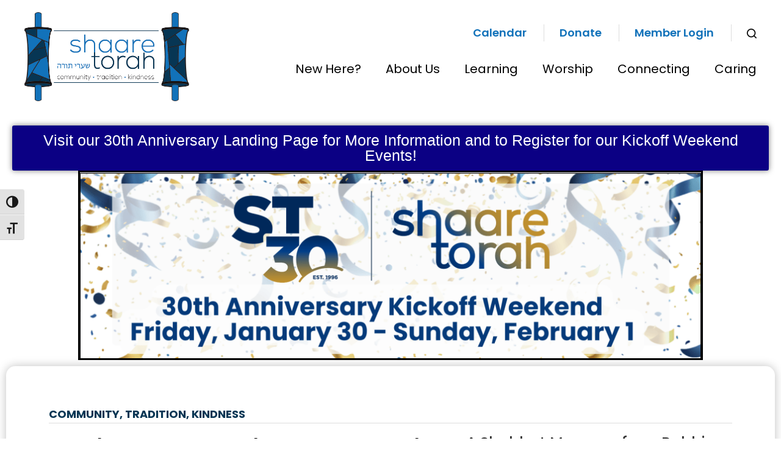

--- FILE ---
content_type: text/html; charset=UTF-8
request_url: https://www.shaaretorah.org/
body_size: 109012
content:
<!DOCTYPE html>
<!--[if IEMobile 7 ]> <html dir="ltr" lang="en-US" prefix="og: https://ogp.me/ns#"class="no-js iem7"> <![endif]-->
<!--[if lt IE 7 ]> <html dir="ltr" lang="en-US" prefix="og: https://ogp.me/ns#" class="no-js ie6"> <![endif]-->
<!--[if IE 7 ]>    <html dir="ltr" lang="en-US" prefix="og: https://ogp.me/ns#" class="no-js ie7"> <![endif]-->
<!--[if IE 8 ]>    <html dir="ltr" lang="en-US" prefix="og: https://ogp.me/ns#" class="no-js ie8"> <![endif]-->
<!--[if (gte IE 9)|(gt IEMobile 7)|!(IEMobile)|!(IE)]><!--><html dir="ltr" lang="en-US" prefix="og: https://ogp.me/ns#" class="no-js"><!--<![endif]-->

<head>

    <meta charset="utf-8">
    <title>Shaare Torah, A Conservative Synagogue in Gaithersburg, MD</title>
    <meta name="viewport" content="width=device-width, initial-scale=1.0">
    <meta name="description" content="">
    <meta name="author" content="">

	<!-- Open graph tags -->
        <meta property="og:title" content="Shaare Torah" />
	<meta property="og:description" content="" />
    <meta property="og:url" content="https://www.shaaretorah.org" />
    <meta property="og:image:url" content="" />
    <meta property="og:image:type" content="image/jpeg" />
	<meta property="og:image:width" content="1500" />
	<meta property="og:image:height" content="788" />
    
	<!-- CSS -->
    <link type="text/css" href="https://www.shaaretorah.org/wp-content/themes/shaaretorah/css/bootstrap.min.css" rel="stylesheet">
    <link type="text/css" href="https://www.shaaretorah.org/wp-content/themes/shaaretorah/style.css" rel="stylesheet" media="screen">
    <link type="text/css" href="https://www.shaaretorah.org/wp-content/themes/shaaretorah/navigation.css" rel="stylesheet" media="screen">

    <!-- HTML5 shim, for IE6-8 support of HTML5 elements -->
    <!--[if lt IE 9]><script src="http://html5shim.googlecode.com/svn/trunk/html5.js"></script><![endif]-->

    <!-- Favicon and touch icons -->
    <link rel="apple-touch-icon-precomposed" sizes="144x144" href="https://www.shaaretorah.org/wp-content/themes/shaaretorah/icons/apple-touch-icon-144-precomposed.png">
    <link rel="apple-touch-icon-precomposed" sizes="114x114" href="https://www.shaaretorah.org/wp-content/themes/shaaretorah/icons/apple-touch-icon-114-precomposed.png">
	<link rel="apple-touch-icon-precomposed" sizes="72x72" href="https://www.shaaretorah.org/wp-content/themes/shaaretorah/icons/apple-touch-icon-72-precomposed.png">
	<link rel="apple-touch-icon-precomposed" href="https://www.shaaretorah.org/wp-content/themes/shaaretorah/icons/apple-touch-icon-57-precomposed.png">
	<link rel="shortcut icon" href="https://www.shaaretorah.org/wp-content/themes/shaaretorah/icons/favicon.png">
    
	<!-- Google fonts -->
	<link rel="preconnect" href="https://fonts.googleapis.com">
	<link rel="preconnect" href="https://fonts.gstatic.com" crossorigin>
	<link href="https://fonts.googleapis.com/css2?family=Poppins:ital,wght@0,200;0,300;0,400;0,500;0,600;0,700;0,800;0,900;1,200;1,300;1,400;1,500;1,600;1,700;1,800;1,900&family=Zilla+Slab:ital,wght@0,300;0,400;0,500;0,600;0,700;1,300;1,400;1,500;1,600;1,700&display=swap" rel="stylesheet">
    
	<!-- Google Analytics -->
	<script type="text/javascript">
                var _gaq = _gaq || [];

                _gaq.push(
                    ['_setAccount', 'UA-3218888-14'],
                    //['_setDomainName', 'shulcloud.com'],
                    ['_setAllowLinker', true],
                    ['_trackPageview']
                                    );


                (function () {
                    var ga = document.createElement('script');
                    ga.type = 'text/javascript';
                    ga.async = true;
                    ga.src = ('https:' == document.location.protocol ? 'https://ssl' : 'http://www') + '.google-analytics.com/ga.js';
                    (document.getElementsByTagName('head')[0] || document.getElementsByTagName('body')[0]).appendChild(ga);
                })();
            </script>
	
    <!-- Feeds -->
    <link rel="pingback" href="https://www.shaaretorah.org/xmlrpc.php" />
    <link rel="alternate" type="application/rss+xml" title="Shaare Torah" href="https://www.shaaretorah.org/feed/" />
    <link rel="alternate" type="application/atom+xml" title="Shaare Torah" href="https://www.shaaretorah.org/feed/atom/" />

	<!-- Wordpress head functions -->    
        
		<!-- All in One SEO 4.9.3 - aioseo.com -->
	<meta name="description" content="Shaare Torah is a welcoming, vibrant Conservative synagogue community in suburban Gaithersburg, Maryland." />
	<meta name="robots" content="max-image-preview:large" />
	<link rel="canonical" href="https://www.shaaretorah.org/" />
	<meta name="generator" content="All in One SEO (AIOSEO) 4.9.3" />
		<meta property="og:locale" content="en_US" />
		<meta property="og:site_name" content="Shaare Torah | Conservative Synagogue in Gaithersburg, MD" />
		<meta property="og:type" content="website" />
		<meta property="og:title" content="Shaare Torah, A Conservative Synagogue in Gaithersburg, MD" />
		<meta property="og:description" content="Shaare Torah is a welcoming, vibrant Conservative synagogue community in suburban Gaithersburg, Maryland." />
		<meta property="og:url" content="https://www.shaaretorah.org/" />
		<meta name="twitter:card" content="summary_large_image" />
		<meta name="twitter:title" content="Shaare Torah, A Conservative Synagogue in Gaithersburg, MD" />
		<meta name="twitter:description" content="Shaare Torah is a welcoming, vibrant Conservative synagogue community in suburban Gaithersburg, Maryland." />
		<script type="application/ld+json" class="aioseo-schema">
			{"@context":"https:\/\/schema.org","@graph":[{"@type":"BreadcrumbList","@id":"https:\/\/www.shaaretorah.org\/#breadcrumblist","itemListElement":[{"@type":"ListItem","@id":"https:\/\/www.shaaretorah.org#listItem","position":1,"name":"Home"}]},{"@type":"Organization","@id":"https:\/\/www.shaaretorah.org\/#organization","name":"Shaare Torah","description":"Conservative Synagogue in Gaithersburg, MD","url":"https:\/\/www.shaaretorah.org\/"},{"@type":"WebPage","@id":"https:\/\/www.shaaretorah.org\/#webpage","url":"https:\/\/www.shaaretorah.org\/","name":"Shaare Torah, A Conservative Synagogue in Gaithersburg, MD","description":"Shaare Torah is a welcoming, vibrant Conservative synagogue community in suburban Gaithersburg, Maryland.","inLanguage":"en-US","isPartOf":{"@id":"https:\/\/www.shaaretorah.org\/#website"},"breadcrumb":{"@id":"https:\/\/www.shaaretorah.org\/#breadcrumblist"},"datePublished":"2022-09-01T20:20:43-04:00","dateModified":"2026-01-14T12:02:53-05:00"},{"@type":"WebSite","@id":"https:\/\/www.shaaretorah.org\/#website","url":"https:\/\/www.shaaretorah.org\/","name":"Shaare Torah","description":"Conservative Synagogue in Gaithersburg, MD","inLanguage":"en-US","publisher":{"@id":"https:\/\/www.shaaretorah.org\/#organization"}}]}
		</script>
		<!-- All in One SEO -->

<link rel="alternate" title="oEmbed (JSON)" type="application/json+oembed" href="https://www.shaaretorah.org/wp-json/oembed/1.0/embed?url=https%3A%2F%2Fwww.shaaretorah.org%2F" />
<link rel="alternate" title="oEmbed (XML)" type="text/xml+oembed" href="https://www.shaaretorah.org/wp-json/oembed/1.0/embed?url=https%3A%2F%2Fwww.shaaretorah.org%2F&#038;format=xml" />
<style id='wp-img-auto-sizes-contain-inline-css' type='text/css'>
img:is([sizes=auto i],[sizes^="auto," i]){contain-intrinsic-size:3000px 1500px}
/*# sourceURL=wp-img-auto-sizes-contain-inline-css */
</style>
<link rel='stylesheet' id='sgdg_block-css' href='https://www.shaaretorah.org/wp-content/plugins/skaut-google-drive-gallery/frontend/css/block.min.css?ver=1728591680' type='text/css' media='all' />
<link rel='stylesheet' id='tribe-events-pro-mini-calendar-block-styles-css' href='https://www.shaaretorah.org/wp-content/plugins/events-calendar-pro/build/css/tribe-events-pro-mini-calendar-block.css?ver=7.7.12' type='text/css' media='all' />
<link rel='stylesheet' id='dashicons-css' href='https://www.shaaretorah.org/wp-includes/css/dashicons.min.css?ver=6.9' type='text/css' media='all' />
<link rel='stylesheet' id='tec-variables-skeleton-css' href='https://www.shaaretorah.org/wp-content/plugins/event-tickets/common/build/css/variables-skeleton.css?ver=6.10.1' type='text/css' media='all' />
<link rel='stylesheet' id='tec-variables-full-css' href='https://www.shaaretorah.org/wp-content/plugins/event-tickets/common/build/css/variables-full.css?ver=6.10.1' type='text/css' media='all' />
<link rel='stylesheet' id='tribe-common-skeleton-style-css' href='https://www.shaaretorah.org/wp-content/plugins/event-tickets/common/build/css/common-skeleton.css?ver=6.10.1' type='text/css' media='all' />
<link rel='stylesheet' id='tribe-common-full-style-css' href='https://www.shaaretorah.org/wp-content/plugins/event-tickets/common/build/css/common-full.css?ver=6.10.1' type='text/css' media='all' />
<link rel='stylesheet' id='event-tickets-tickets-css-css' href='https://www.shaaretorah.org/wp-content/plugins/event-tickets/build/css/tickets.css?ver=5.27.3' type='text/css' media='all' />
<link rel='stylesheet' id='event-tickets-tickets-rsvp-css-css' href='https://www.shaaretorah.org/wp-content/plugins/event-tickets/build/css/rsvp-v1.css?ver=5.27.3' type='text/css' media='all' />
<link rel='stylesheet' id='tribe-events-v2-virtual-single-block-css' href='https://www.shaaretorah.org/wp-content/plugins/events-calendar-pro/build/css/events-virtual-single-block.css?ver=7.7.12' type='text/css' media='all' />
<style id='wp-emoji-styles-inline-css' type='text/css'>

	img.wp-smiley, img.emoji {
		display: inline !important;
		border: none !important;
		box-shadow: none !important;
		height: 1em !important;
		width: 1em !important;
		margin: 0 0.07em !important;
		vertical-align: -0.1em !important;
		background: none !important;
		padding: 0 !important;
	}
/*# sourceURL=wp-emoji-styles-inline-css */
</style>
<style id='classic-theme-styles-inline-css' type='text/css'>
/*! This file is auto-generated */
.wp-block-button__link{color:#fff;background-color:#32373c;border-radius:9999px;box-shadow:none;text-decoration:none;padding:calc(.667em + 2px) calc(1.333em + 2px);font-size:1.125em}.wp-block-file__button{background:#32373c;color:#fff;text-decoration:none}
/*# sourceURL=/wp-includes/css/classic-themes.min.css */
</style>
<link rel='stylesheet' id='aioseo/css/src/vue/standalone/blocks/table-of-contents/global.scss-css' href='https://www.shaaretorah.org/wp-content/plugins/all-in-one-seo-pack/dist/Lite/assets/css/table-of-contents/global.e90f6d47.css?ver=4.9.3' type='text/css' media='all' />
<style id='global-styles-inline-css' type='text/css'>
:root{--wp--preset--aspect-ratio--square: 1;--wp--preset--aspect-ratio--4-3: 4/3;--wp--preset--aspect-ratio--3-4: 3/4;--wp--preset--aspect-ratio--3-2: 3/2;--wp--preset--aspect-ratio--2-3: 2/3;--wp--preset--aspect-ratio--16-9: 16/9;--wp--preset--aspect-ratio--9-16: 9/16;--wp--preset--color--black: #000000;--wp--preset--color--cyan-bluish-gray: #abb8c3;--wp--preset--color--white: #ffffff;--wp--preset--color--pale-pink: #f78da7;--wp--preset--color--vivid-red: #cf2e2e;--wp--preset--color--luminous-vivid-orange: #ff6900;--wp--preset--color--luminous-vivid-amber: #fcb900;--wp--preset--color--light-green-cyan: #7bdcb5;--wp--preset--color--vivid-green-cyan: #00d084;--wp--preset--color--pale-cyan-blue: #8ed1fc;--wp--preset--color--vivid-cyan-blue: #0693e3;--wp--preset--color--vivid-purple: #9b51e0;--wp--preset--gradient--vivid-cyan-blue-to-vivid-purple: linear-gradient(135deg,rgb(6,147,227) 0%,rgb(155,81,224) 100%);--wp--preset--gradient--light-green-cyan-to-vivid-green-cyan: linear-gradient(135deg,rgb(122,220,180) 0%,rgb(0,208,130) 100%);--wp--preset--gradient--luminous-vivid-amber-to-luminous-vivid-orange: linear-gradient(135deg,rgb(252,185,0) 0%,rgb(255,105,0) 100%);--wp--preset--gradient--luminous-vivid-orange-to-vivid-red: linear-gradient(135deg,rgb(255,105,0) 0%,rgb(207,46,46) 100%);--wp--preset--gradient--very-light-gray-to-cyan-bluish-gray: linear-gradient(135deg,rgb(238,238,238) 0%,rgb(169,184,195) 100%);--wp--preset--gradient--cool-to-warm-spectrum: linear-gradient(135deg,rgb(74,234,220) 0%,rgb(151,120,209) 20%,rgb(207,42,186) 40%,rgb(238,44,130) 60%,rgb(251,105,98) 80%,rgb(254,248,76) 100%);--wp--preset--gradient--blush-light-purple: linear-gradient(135deg,rgb(255,206,236) 0%,rgb(152,150,240) 100%);--wp--preset--gradient--blush-bordeaux: linear-gradient(135deg,rgb(254,205,165) 0%,rgb(254,45,45) 50%,rgb(107,0,62) 100%);--wp--preset--gradient--luminous-dusk: linear-gradient(135deg,rgb(255,203,112) 0%,rgb(199,81,192) 50%,rgb(65,88,208) 100%);--wp--preset--gradient--pale-ocean: linear-gradient(135deg,rgb(255,245,203) 0%,rgb(182,227,212) 50%,rgb(51,167,181) 100%);--wp--preset--gradient--electric-grass: linear-gradient(135deg,rgb(202,248,128) 0%,rgb(113,206,126) 100%);--wp--preset--gradient--midnight: linear-gradient(135deg,rgb(2,3,129) 0%,rgb(40,116,252) 100%);--wp--preset--font-size--small: 13px;--wp--preset--font-size--medium: 20px;--wp--preset--font-size--large: 36px;--wp--preset--font-size--x-large: 42px;--wp--preset--spacing--20: 0.44rem;--wp--preset--spacing--30: 0.67rem;--wp--preset--spacing--40: 1rem;--wp--preset--spacing--50: 1.5rem;--wp--preset--spacing--60: 2.25rem;--wp--preset--spacing--70: 3.38rem;--wp--preset--spacing--80: 5.06rem;--wp--preset--shadow--natural: 6px 6px 9px rgba(0, 0, 0, 0.2);--wp--preset--shadow--deep: 12px 12px 50px rgba(0, 0, 0, 0.4);--wp--preset--shadow--sharp: 6px 6px 0px rgba(0, 0, 0, 0.2);--wp--preset--shadow--outlined: 6px 6px 0px -3px rgb(255, 255, 255), 6px 6px rgb(0, 0, 0);--wp--preset--shadow--crisp: 6px 6px 0px rgb(0, 0, 0);}:where(.is-layout-flex){gap: 0.5em;}:where(.is-layout-grid){gap: 0.5em;}body .is-layout-flex{display: flex;}.is-layout-flex{flex-wrap: wrap;align-items: center;}.is-layout-flex > :is(*, div){margin: 0;}body .is-layout-grid{display: grid;}.is-layout-grid > :is(*, div){margin: 0;}:where(.wp-block-columns.is-layout-flex){gap: 2em;}:where(.wp-block-columns.is-layout-grid){gap: 2em;}:where(.wp-block-post-template.is-layout-flex){gap: 1.25em;}:where(.wp-block-post-template.is-layout-grid){gap: 1.25em;}.has-black-color{color: var(--wp--preset--color--black) !important;}.has-cyan-bluish-gray-color{color: var(--wp--preset--color--cyan-bluish-gray) !important;}.has-white-color{color: var(--wp--preset--color--white) !important;}.has-pale-pink-color{color: var(--wp--preset--color--pale-pink) !important;}.has-vivid-red-color{color: var(--wp--preset--color--vivid-red) !important;}.has-luminous-vivid-orange-color{color: var(--wp--preset--color--luminous-vivid-orange) !important;}.has-luminous-vivid-amber-color{color: var(--wp--preset--color--luminous-vivid-amber) !important;}.has-light-green-cyan-color{color: var(--wp--preset--color--light-green-cyan) !important;}.has-vivid-green-cyan-color{color: var(--wp--preset--color--vivid-green-cyan) !important;}.has-pale-cyan-blue-color{color: var(--wp--preset--color--pale-cyan-blue) !important;}.has-vivid-cyan-blue-color{color: var(--wp--preset--color--vivid-cyan-blue) !important;}.has-vivid-purple-color{color: var(--wp--preset--color--vivid-purple) !important;}.has-black-background-color{background-color: var(--wp--preset--color--black) !important;}.has-cyan-bluish-gray-background-color{background-color: var(--wp--preset--color--cyan-bluish-gray) !important;}.has-white-background-color{background-color: var(--wp--preset--color--white) !important;}.has-pale-pink-background-color{background-color: var(--wp--preset--color--pale-pink) !important;}.has-vivid-red-background-color{background-color: var(--wp--preset--color--vivid-red) !important;}.has-luminous-vivid-orange-background-color{background-color: var(--wp--preset--color--luminous-vivid-orange) !important;}.has-luminous-vivid-amber-background-color{background-color: var(--wp--preset--color--luminous-vivid-amber) !important;}.has-light-green-cyan-background-color{background-color: var(--wp--preset--color--light-green-cyan) !important;}.has-vivid-green-cyan-background-color{background-color: var(--wp--preset--color--vivid-green-cyan) !important;}.has-pale-cyan-blue-background-color{background-color: var(--wp--preset--color--pale-cyan-blue) !important;}.has-vivid-cyan-blue-background-color{background-color: var(--wp--preset--color--vivid-cyan-blue) !important;}.has-vivid-purple-background-color{background-color: var(--wp--preset--color--vivid-purple) !important;}.has-black-border-color{border-color: var(--wp--preset--color--black) !important;}.has-cyan-bluish-gray-border-color{border-color: var(--wp--preset--color--cyan-bluish-gray) !important;}.has-white-border-color{border-color: var(--wp--preset--color--white) !important;}.has-pale-pink-border-color{border-color: var(--wp--preset--color--pale-pink) !important;}.has-vivid-red-border-color{border-color: var(--wp--preset--color--vivid-red) !important;}.has-luminous-vivid-orange-border-color{border-color: var(--wp--preset--color--luminous-vivid-orange) !important;}.has-luminous-vivid-amber-border-color{border-color: var(--wp--preset--color--luminous-vivid-amber) !important;}.has-light-green-cyan-border-color{border-color: var(--wp--preset--color--light-green-cyan) !important;}.has-vivid-green-cyan-border-color{border-color: var(--wp--preset--color--vivid-green-cyan) !important;}.has-pale-cyan-blue-border-color{border-color: var(--wp--preset--color--pale-cyan-blue) !important;}.has-vivid-cyan-blue-border-color{border-color: var(--wp--preset--color--vivid-cyan-blue) !important;}.has-vivid-purple-border-color{border-color: var(--wp--preset--color--vivid-purple) !important;}.has-vivid-cyan-blue-to-vivid-purple-gradient-background{background: var(--wp--preset--gradient--vivid-cyan-blue-to-vivid-purple) !important;}.has-light-green-cyan-to-vivid-green-cyan-gradient-background{background: var(--wp--preset--gradient--light-green-cyan-to-vivid-green-cyan) !important;}.has-luminous-vivid-amber-to-luminous-vivid-orange-gradient-background{background: var(--wp--preset--gradient--luminous-vivid-amber-to-luminous-vivid-orange) !important;}.has-luminous-vivid-orange-to-vivid-red-gradient-background{background: var(--wp--preset--gradient--luminous-vivid-orange-to-vivid-red) !important;}.has-very-light-gray-to-cyan-bluish-gray-gradient-background{background: var(--wp--preset--gradient--very-light-gray-to-cyan-bluish-gray) !important;}.has-cool-to-warm-spectrum-gradient-background{background: var(--wp--preset--gradient--cool-to-warm-spectrum) !important;}.has-blush-light-purple-gradient-background{background: var(--wp--preset--gradient--blush-light-purple) !important;}.has-blush-bordeaux-gradient-background{background: var(--wp--preset--gradient--blush-bordeaux) !important;}.has-luminous-dusk-gradient-background{background: var(--wp--preset--gradient--luminous-dusk) !important;}.has-pale-ocean-gradient-background{background: var(--wp--preset--gradient--pale-ocean) !important;}.has-electric-grass-gradient-background{background: var(--wp--preset--gradient--electric-grass) !important;}.has-midnight-gradient-background{background: var(--wp--preset--gradient--midnight) !important;}.has-small-font-size{font-size: var(--wp--preset--font-size--small) !important;}.has-medium-font-size{font-size: var(--wp--preset--font-size--medium) !important;}.has-large-font-size{font-size: var(--wp--preset--font-size--large) !important;}.has-x-large-font-size{font-size: var(--wp--preset--font-size--x-large) !important;}
:where(.wp-block-post-template.is-layout-flex){gap: 1.25em;}:where(.wp-block-post-template.is-layout-grid){gap: 1.25em;}
:where(.wp-block-term-template.is-layout-flex){gap: 1.25em;}:where(.wp-block-term-template.is-layout-grid){gap: 1.25em;}
:where(.wp-block-columns.is-layout-flex){gap: 2em;}:where(.wp-block-columns.is-layout-grid){gap: 2em;}
:root :where(.wp-block-pullquote){font-size: 1.5em;line-height: 1.6;}
/*# sourceURL=global-styles-inline-css */
</style>
<link rel='stylesheet' id='ctct_form_styles-css' href='https://www.shaaretorah.org/wp-content/plugins/constant-contact-forms/assets/css/style.css?ver=2.16.0' type='text/css' media='all' />
<link rel='stylesheet' id='ui-font-css' href='https://www.shaaretorah.org/wp-content/plugins/wp-accessibility/toolbar/fonts/css/a11y-toolbar.css?ver=2.2.6' type='text/css' media='all' />
<link rel='stylesheet' id='wpa-toolbar-css' href='https://www.shaaretorah.org/wp-content/plugins/wp-accessibility/toolbar/css/a11y.css?ver=2.2.6' type='text/css' media='all' />
<link rel='stylesheet' id='ui-fontsize.css-css' href='https://www.shaaretorah.org/wp-content/plugins/wp-accessibility/toolbar/css/a11y-fontsize.css?ver=2.2.6' type='text/css' media='all' />
<style id='ui-fontsize.css-inline-css' type='text/css'>
html { --wpa-font-size: clamp( 24px, 1.5rem, 36px ); --wpa-h1-size : clamp( 48px, 3rem, 72px ); --wpa-h2-size : clamp( 40px, 2.5rem, 60px ); --wpa-h3-size : clamp( 32px, 2rem, 48px ); --wpa-h4-size : clamp( 28px, 1.75rem, 42px ); --wpa-sub-list-size: 1.1em; --wpa-sub-sub-list-size: 1em; } 
/*# sourceURL=ui-fontsize.css-inline-css */
</style>
<link rel='stylesheet' id='wpa-style-css' href='https://www.shaaretorah.org/wp-content/plugins/wp-accessibility/css/wpa-style.css?ver=2.2.6' type='text/css' media='all' />
<style id='wpa-style-inline-css' type='text/css'>

.wpa-hide-ltr#skiplinks a, .wpa-hide-ltr#skiplinks a:hover, .wpa-hide-ltr#skiplinks a:visited {
	
}
.wpa-hide-ltr#skiplinks a:active,  .wpa-hide-ltr#skiplinks a:focus {
	background-color: #f1f1f1;
	box-shadow: 0 0 2px 2px rgba(0, 0, 0, 0.6);
	color: #0073aa;
	display: block;
	font-weight: 600;
	height: auto;
	line-height: normal;
	padding: 15px 23px 14px;
	position: absolute;
	left: 6px;
	top: var(--admin-bar-top);
	text-decoration: none;
	text-transform: none;
	width: auto;
	z-index: 100000;
}
	:root { --admin-bar-top : 7px; }
/*# sourceURL=wpa-style-inline-css */
</style>
<link rel='stylesheet' id='tribe-events-v2-single-skeleton-css' href='https://www.shaaretorah.org/wp-content/plugins/the-events-calendar/build/css/tribe-events-single-skeleton.css?ver=6.15.14' type='text/css' media='all' />
<link rel='stylesheet' id='tribe-events-v2-single-skeleton-full-css' href='https://www.shaaretorah.org/wp-content/plugins/the-events-calendar/build/css/tribe-events-single-full.css?ver=6.15.14' type='text/css' media='all' />
<link rel='stylesheet' id='tec-events-elementor-widgets-base-styles-css' href='https://www.shaaretorah.org/wp-content/plugins/the-events-calendar/build/css/integrations/plugins/elementor/widgets/widget-base.css?ver=6.15.14' type='text/css' media='all' />
<link rel='stylesheet' id='event-tickets-rsvp-css' href='https://www.shaaretorah.org/wp-content/plugins/event-tickets/build/css/rsvp.css?ver=5.27.3' type='text/css' media='all' />
<link rel='stylesheet' id='elementor-icons-css' href='https://www.shaaretorah.org/wp-content/plugins/elementor/assets/lib/eicons/css/elementor-icons.min.css?ver=5.46.0' type='text/css' media='all' />
<link rel='stylesheet' id='elementor-frontend-css' href='https://www.shaaretorah.org/wp-content/plugins/elementor/assets/css/frontend.min.css?ver=3.34.2' type='text/css' media='all' />
<link rel='stylesheet' id='elementor-post-1457-css' href='https://www.shaaretorah.org/wp-content/uploads/elementor/css/post-1457.css?ver=1769024752' type='text/css' media='all' />
<link rel='stylesheet' id='widget-image-css' href='https://www.shaaretorah.org/wp-content/plugins/elementor/assets/css/widget-image.min.css?ver=3.34.2' type='text/css' media='all' />
<link rel='stylesheet' id='widget-heading-css' href='https://www.shaaretorah.org/wp-content/plugins/elementor/assets/css/widget-heading.min.css?ver=3.34.2' type='text/css' media='all' />
<link rel='stylesheet' id='widget-video-css' href='https://www.shaaretorah.org/wp-content/plugins/elementor/assets/css/widget-video.min.css?ver=3.34.2' type='text/css' media='all' />
<link rel='stylesheet' id='e-animation-fadeInLeft-css' href='https://www.shaaretorah.org/wp-content/plugins/elementor/assets/lib/animations/styles/fadeInLeft.min.css?ver=3.34.2' type='text/css' media='all' />
<link rel='stylesheet' id='e-animation-fadeInUp-css' href='https://www.shaaretorah.org/wp-content/plugins/elementor/assets/lib/animations/styles/fadeInUp.min.css?ver=3.34.2' type='text/css' media='all' />
<link rel='stylesheet' id='e-animation-fadeInRight-css' href='https://www.shaaretorah.org/wp-content/plugins/elementor/assets/lib/animations/styles/fadeInRight.min.css?ver=3.34.2' type='text/css' media='all' />
<link rel='stylesheet' id='widget-divider-css' href='https://www.shaaretorah.org/wp-content/plugins/elementor/assets/css/widget-divider.min.css?ver=3.34.2' type='text/css' media='all' />
<link rel='stylesheet' id='elementor-post-2-css' href='https://www.shaaretorah.org/wp-content/uploads/elementor/css/post-2.css?ver=1769024756' type='text/css' media='all' />
<link rel='stylesheet' id='eael-general-css' href='https://www.shaaretorah.org/wp-content/plugins/essential-addons-for-elementor-lite/assets/front-end/css/view/general.min.css?ver=6.5.8' type='text/css' media='all' />
<link rel='stylesheet' id='elementor-gf-local-roboto-css' href='https://www.shaaretorah.org/wp-content/uploads/elementor/google-fonts/css/roboto.css?ver=1742241611' type='text/css' media='all' />
<link rel='stylesheet' id='elementor-gf-local-robotoslab-css' href='https://www.shaaretorah.org/wp-content/uploads/elementor/google-fonts/css/robotoslab.css?ver=1742241612' type='text/css' media='all' />
<link rel='stylesheet' id='elementor-gf-local-poppins-css' href='https://www.shaaretorah.org/wp-content/uploads/elementor/google-fonts/css/poppins.css?ver=1742241613' type='text/css' media='all' />
<link rel='stylesheet' id='elementor-icons-shared-0-css' href='https://www.shaaretorah.org/wp-content/plugins/elementor/assets/lib/font-awesome/css/fontawesome.min.css?ver=5.15.3' type='text/css' media='all' />
<link rel='stylesheet' id='elementor-icons-fa-solid-css' href='https://www.shaaretorah.org/wp-content/plugins/elementor/assets/lib/font-awesome/css/solid.min.css?ver=5.15.3' type='text/css' media='all' />
<script type="text/javascript" src="https://www.shaaretorah.org/wp-includes/js/jquery/jquery.min.js?ver=3.7.1" id="jquery-core-js"></script>
<script type="text/javascript" src="https://www.shaaretorah.org/wp-includes/js/jquery/jquery-migrate.min.js?ver=3.4.1" id="jquery-migrate-js"></script>
<link rel="https://api.w.org/" href="https://www.shaaretorah.org/wp-json/" /><link rel="alternate" title="JSON" type="application/json" href="https://www.shaaretorah.org/wp-json/wp/v2/pages/2" /><link rel="EditURI" type="application/rsd+xml" title="RSD" href="https://www.shaaretorah.org/xmlrpc.php?rsd" />
<meta name="generator" content="WordPress 6.9" />
<link rel='shortlink' href='https://www.shaaretorah.org/' />
<meta name="et-api-version" content="v1"><meta name="et-api-origin" content="https://www.shaaretorah.org"><link rel="https://theeventscalendar.com/" href="https://www.shaaretorah.org/wp-json/tribe/tickets/v1/" /><meta name="tec-api-version" content="v1"><meta name="tec-api-origin" content="https://www.shaaretorah.org"><link rel="alternate" href="https://www.shaaretorah.org/wp-json/tribe/events/v1/" /><meta name="generator" content="Elementor 3.34.2; features: additional_custom_breakpoints; settings: css_print_method-external, google_font-enabled, font_display-auto">
			<style>
				.e-con.e-parent:nth-of-type(n+4):not(.e-lazyloaded):not(.e-no-lazyload),
				.e-con.e-parent:nth-of-type(n+4):not(.e-lazyloaded):not(.e-no-lazyload) * {
					background-image: none !important;
				}
				@media screen and (max-height: 1024px) {
					.e-con.e-parent:nth-of-type(n+3):not(.e-lazyloaded):not(.e-no-lazyload),
					.e-con.e-parent:nth-of-type(n+3):not(.e-lazyloaded):not(.e-no-lazyload) * {
						background-image: none !important;
					}
				}
				@media screen and (max-height: 640px) {
					.e-con.e-parent:nth-of-type(n+2):not(.e-lazyloaded):not(.e-no-lazyload),
					.e-con.e-parent:nth-of-type(n+2):not(.e-lazyloaded):not(.e-no-lazyload) * {
						background-image: none !important;
					}
				}
			</style>
			
</head>

<body>

	<!-- Search field -->
	<div class="modal fade center" id="myModal" tabindex="-1" role="dialog" aria-labelledby="myModalLabel">
		<div class="modal-dialog" role="document">
			<div class="modal-content">
				<div class="modal-body">
					<form role="search" method="get" class="search-form" action="https://www.shaaretorah.org/">
					<input type="search" value="Search this website" onBlur="if(this.value=='') this.value='Search this website';" onFocus="if(this.value=='Search this website') this.value='';" name="s" />
					<button type="submit" class="search-submit">Go</button>
					</form>
					<button type="button" class="btn btn-default" data-dismiss="modal">Close</button>
				</div>
			</div>
		</div>
	</div>
	
	<!-- Header -->
    <header class="wrap header main-nav">
    	<div class="container">
        	<div class="row">
				<div class="col-lg-3 col-md-3 hidden-sm hidden-xs">
					<a href="https://www.shaaretorah.org" title="Return to the homepage"><img class="img-responsive" alt="Shaare Torah" src="https://www.shaaretorah.org/wp-content/themes/shaaretorah/images/logo.png" /></a>
				</div>
				<div class="col-lg-9 col-md-9 col-sm-12 col-xs-12">
					<div class="row no-padding-bottom right header-top hidden-sm hidden-xs">
						<div class="col-lg-12 col-md-12">
							<ul>
							<li id="menu-item-970" class="menu-item menu-item-type-custom menu-item-object-custom menu-item-970"><a href="https://www.shaaretorah.org/events/">Calendar</a></li>
<li id="menu-item-35" class="menu-item menu-item-type-custom menu-item-object-custom menu-item-35"><a target="_blank" href="https://shaaretorah.shulcloud.com/payment.php">Donate</a></li>
<li id="menu-item-36" class="menu-item menu-item-type-custom menu-item-object-custom menu-item-36"><a target="_blank" href="https://shaaretorah.shulcloud.com/login.php">Member Login</a></li>
							<li><a href="#" data-toggle="modal" data-target="#myModal"><img src="https://www.shaaretorah.org/wp-content/themes/shaaretorah/images/search-btn.png" alt="" /></a></li>
							</ul>
						</div>
					</div>
					<div class="row no-padding-both">
						<div class="col-lg-12 col-md-12 col-sm-12 col-xs-12 navbar navbar-default">
							<div class="navbar-header">
								<button type="button" class="navbar-toggle collapsed" data-toggle="collapse" data-target="#navbar-collapse-1" aria-expanded="false">
									<span class="sr-only">Toggle navigation</span>
									<span class="icon-bar"></span>
									<span class="icon-bar"></span>
									<span class="icon-bar"></span>
								</button>
								<a class="navbar-brand" href="https://www.shaaretorah.org"><img class="img-responsive" alt="Shaare Torah" src="https://www.shaaretorah.org/wp-content/themes/shaaretorah/images/logo.png" /></a>
							</div>

							<div id="navbar-collapse-1" class="collapse navbar-collapse">
								<ul id="main-menu" class="nav navbar-nav">
									<li id="menu-item-37" class="menu-item menu-item-type-post_type menu-item-object-page menu-item-has-children menu-item-37 dropdown"><a title="New Here?" href="https://www.shaaretorah.org/new-here/" data-toggle="dropdown" class="dropdown-toggle">New Here? <span class="hidden-lg hidden-md visible-sm visible-xs caret"></span></a>
<ul role="menu" class=" dropdown-menu">
	<li id="menu-item-152" class="menu-item menu-item-type-post_type menu-item-object-page menu-item-152"><a title="Visitor Information" href="https://www.shaaretorah.org/new-here/visitor-information/">Visitor Information</a></li>
	<li id="menu-item-153" class="menu-item menu-item-type-post_type menu-item-object-page menu-item-153"><a title="Finding Us" href="https://www.shaaretorah.org/new-here/finding-us/">Finding Us</a></li>
	<li id="menu-item-154" class="menu-item menu-item-type-post_type menu-item-object-page menu-item-154"><a title="Joining Our Community" href="https://www.shaaretorah.org/new-here/joining-our-community/">Joining Our Community</a></li>
</ul>
</li>
<li id="menu-item-38" class="menu-item menu-item-type-post_type menu-item-object-page menu-item-has-children menu-item-38 dropdown"><a title="About Us" href="https://www.shaaretorah.org/about-us/" data-toggle="dropdown" class="dropdown-toggle">About Us <span class="hidden-lg hidden-md visible-sm visible-xs caret"></span></a>
<ul role="menu" class=" dropdown-menu">
	<li id="menu-item-2946" class="hidden-lg hidden-md visible-sm visible-xs menu-item menu-item-type-post_type menu-item-object-page menu-item-2946"><a title="About Us Overview" href="https://www.shaaretorah.org/about-us/">About Us Overview</a></li>
	<li id="menu-item-15423" class="menu-item menu-item-type-post_type menu-item-object-page menu-item-15423"><a title="30th Anniversary Celebration" href="https://www.shaaretorah.org/30th-anniversary-celebration-copy/">30th Anniversary Celebration</a></li>
	<li id="menu-item-176" class="menu-item menu-item-type-post_type menu-item-object-page menu-item-176"><a title="Mission &#038; Vision" href="https://www.shaaretorah.org/about-us/mission-vision/">Mission &#038; Vision</a></li>
	<li id="menu-item-177" class="menu-item menu-item-type-post_type menu-item-object-page menu-item-177"><a title="Meet Our Rabbi" href="https://www.shaaretorah.org/about-us/meet-our-rabbi/">Meet Our Rabbi</a></li>
	<li id="menu-item-178" class="menu-item menu-item-type-post_type menu-item-object-page menu-item-178"><a title="Our Staff" href="https://www.shaaretorah.org/about-us/our-staff/">Our Staff</a></li>
	<li id="menu-item-179" class="menu-item menu-item-type-post_type menu-item-object-page menu-item-179"><a title="Lay Leadership" href="https://www.shaaretorah.org/about-us/lay-leadership/">Lay Leadership</a></li>
	<li id="menu-item-180" class="menu-item menu-item-type-post_type menu-item-object-page menu-item-180"><a title="Our History" href="https://www.shaaretorah.org/about-us/our-history/">Our History</a></li>
	<li id="menu-item-181" class="menu-item menu-item-type-post_type menu-item-object-page menu-item-181"><a title="Forms &#038; Policies" href="https://www.shaaretorah.org/about-us/forms-policies/">Forms &#038; Policies</a></li>
</ul>
</li>
<li id="menu-item-39" class="menu-item menu-item-type-post_type menu-item-object-page menu-item-has-children menu-item-39 dropdown"><a title="Learning" href="https://www.shaaretorah.org/learning/" data-toggle="dropdown" class="dropdown-toggle">Learning <span class="hidden-lg hidden-md visible-sm visible-xs caret"></span></a>
<ul role="menu" class=" dropdown-menu">
	<li id="menu-item-2947" class="hidden-lg hidden-md visible-sm visible-xs menu-item menu-item-type-post_type menu-item-object-page menu-item-2947"><a title="Learning Overview" href="https://www.shaaretorah.org/learning/">Learning Overview</a></li>
	<li id="menu-item-192" class="menu-item menu-item-type-post_type menu-item-object-page menu-item-192"><a title="Early Childhood Center (STECC)" href="https://www.shaaretorah.org/learning/early-childhood-center-stecc/">Early Childhood Center (STECC)</a></li>
	<li id="menu-item-194" class="menu-item menu-item-type-post_type menu-item-object-page menu-item-194"><a title="Nesiyah at Shaare Torah Religious School" href="https://www.shaaretorah.org/learning/nesiyah/">Nesiyah at Shaare Torah Religious School</a></li>
	<li id="menu-item-195" class="menu-item menu-item-type-post_type menu-item-object-page menu-item-195"><a title="Adult Education" href="https://www.shaaretorah.org/learning/adult-education/">Adult Education</a></li>
	<li id="menu-item-1501" class="menu-item menu-item-type-post_type menu-item-object-page menu-item-1501"><a title="A Word From Our Rabbi" href="https://www.shaaretorah.org/a-word-from-our-rabbi/">A Word From Our Rabbi</a></li>
</ul>
</li>
<li id="menu-item-40" class="menu-item menu-item-type-post_type menu-item-object-page menu-item-has-children menu-item-40 dropdown"><a title="Worship" href="https://www.shaaretorah.org/worship/" data-toggle="dropdown" class="dropdown-toggle">Worship <span class="hidden-lg hidden-md visible-sm visible-xs caret"></span></a>
<ul role="menu" class=" dropdown-menu">
	<li id="menu-item-2948" class="hidden-lg hidden-md visible-sm visible-xs menu-item menu-item-type-post_type menu-item-object-page menu-item-2948"><a title="Worship Overview" href="https://www.shaaretorah.org/worship/">Worship Overview</a></li>
	<li id="menu-item-229" class="menu-item menu-item-type-post_type menu-item-object-page menu-item-229"><a title="Shabbat Experience" href="https://www.shaaretorah.org/worship/shabbat-experience/">Shabbat Experience</a></li>
	<li id="menu-item-324" class="menu-item menu-item-type-post_type menu-item-object-page menu-item-324"><a title="Join Our Services" href="https://www.shaaretorah.org/worship/join-our-services/">Join Our Services</a></li>
	<li id="menu-item-228" class="menu-item menu-item-type-post_type menu-item-object-page menu-item-228"><a title="Lifecycle Events" href="https://www.shaaretorah.org/worship/lifecycle-events/">Lifecycle Events</a></li>
	<li id="menu-item-11549" class="menu-item menu-item-type-custom menu-item-object-custom menu-item-11549"><a title="Yizkor Book 5785" href="https://images.shulcloud.com/1012/uploads/5785YizkorBookWebVersion.pdf">Yizkor Book 5785</a></li>
</ul>
</li>
<li id="menu-item-41" class="menu-item menu-item-type-post_type menu-item-object-page menu-item-has-children menu-item-41 dropdown"><a title="Connecting" href="https://www.shaaretorah.org/connecting/" data-toggle="dropdown" class="dropdown-toggle">Connecting <span class="hidden-lg hidden-md visible-sm visible-xs caret"></span></a>
<ul role="menu" class=" dropdown-menu">
	<li id="menu-item-2949" class="hidden-lg hidden-md visible-sm visible-xs menu-item menu-item-type-post_type menu-item-object-page menu-item-2949"><a title="Connecting Overview" href="https://www.shaaretorah.org/connecting/">Connecting Overview</a></li>
	<li id="menu-item-230" class="menu-item menu-item-type-post_type menu-item-object-page menu-item-230"><a title="Adult Groups" href="https://www.shaaretorah.org/connecting/adult-groups/">Adult Groups</a></li>
	<li id="menu-item-231" class="menu-item menu-item-type-post_type menu-item-object-page menu-item-231"><a title="Book Club" href="https://www.shaaretorah.org/connecting/adult-groups/book-club/">Book Club</a></li>
	<li id="menu-item-232" class="menu-item menu-item-type-post_type menu-item-object-page menu-item-232"><a title="Chai Dynamics (Jewish A Capella Group)" href="https://www.shaaretorah.org/connecting/adult-groups/chai-dynamics-jewish-a-capella-group/">Chai Dynamics (Jewish A Capella Group)</a></li>
	<li id="menu-item-234" class="menu-item menu-item-type-post_type menu-item-object-page menu-item-234"><a title="Men’s Club" href="https://www.shaaretorah.org/connecting/adult-groups/mens-club/">Men’s Club</a></li>
	<li id="menu-item-1123" class="menu-item menu-item-type-post_type menu-item-object-page menu-item-1123"><a title="Shaare Torah Jewish Culture Chavurah" href="https://www.shaaretorah.org/connecting/adult-groups/shaare-torah-jewish-culture-chavurah/">Shaare Torah Jewish Culture Chavurah</a></li>
	<li id="menu-item-235" class="menu-item menu-item-type-post_type menu-item-object-page menu-item-235"><a title="Early Childhood Programming" href="https://www.shaaretorah.org/connecting/early-childhood-programming/">Early Childhood Programming</a></li>
	<li id="menu-item-2910" class="menu-item menu-item-type-post_type menu-item-object-page menu-item-2910"><a title="Safety &#038; Security Committee" href="https://www.shaaretorah.org/connecting/safety-security-committee/">Safety &#038; Security Committee</a></li>
	<li id="menu-item-236" class="menu-item menu-item-type-post_type menu-item-object-page menu-item-236"><a title="Israel" href="https://www.shaaretorah.org/connecting/israel/">Israel</a></li>
	<li id="menu-item-238" class="menu-item menu-item-type-post_type menu-item-object-page menu-item-238"><a title="Teen Engagement" href="https://www.shaaretorah.org/connecting/teen-engagement/">Teen Engagement</a></li>
</ul>
</li>
<li id="menu-item-42" class="menu-item menu-item-type-post_type menu-item-object-page menu-item-has-children menu-item-42 dropdown"><a title="Caring" href="https://www.shaaretorah.org/caring/" data-toggle="dropdown" class="dropdown-toggle">Caring <span class="hidden-lg hidden-md visible-sm visible-xs caret"></span></a>
<ul role="menu" class=" dropdown-menu">
	<li id="menu-item-2950" class="hidden-lg hidden-md visible-sm visible-xs menu-item menu-item-type-post_type menu-item-object-page menu-item-2950"><a title="Caring Overview" href="https://www.shaaretorah.org/caring/">Caring Overview</a></li>
	<li id="menu-item-225" class="menu-item menu-item-type-post_type menu-item-object-page menu-item-225"><a title="Chesed" href="https://www.shaaretorah.org/caring/hesed/">Chesed</a></li>
	<li id="menu-item-226" class="menu-item menu-item-type-post_type menu-item-object-page menu-item-226"><a title="Social Action" href="https://www.shaaretorah.org/caring/social-action/">Social Action</a></li>
	<li id="menu-item-331" class="menu-item menu-item-type-post_type menu-item-object-page menu-item-has-children menu-item-331 dropdown-submenu"><a title="Environmental Action" href="https://www.shaaretorah.org/connecting/environmental-action/" data-toggle="dropdown" class="dropdown-toggle">Environmental Action</a>
	<ul role="menu" class=" dropdown-menu">
		<li id="menu-item-6763" class="menu-item menu-item-type-post_type menu-item-object-page menu-item-6763"><a title="Sacred Grounds" href="https://www.shaaretorah.org/connecting/environmental-action/sacred-grounds/">Sacred Grounds</a></li>
	</ul>
</li>
	<li id="menu-item-227" class="menu-item menu-item-type-post_type menu-item-object-page menu-item-227"><a title="Social Justice" href="https://www.shaaretorah.org/caring/social-justice/">Social Justice</a></li>
	<li id="menu-item-327" class="menu-item menu-item-type-post_type menu-item-object-page menu-item-327"><a title="Technology Help Page" href="https://www.shaaretorah.org/caring/technology-help-page/">Technology Help Page</a></li>
</ul>
</li>
									<li class="menu-item menu-item-type-custom menu-item-object-custom menu-item-970 hidden-lg hidden-md header-menu-link"><a href="https://www.shaaretorah.org/events/">Calendar</a></li>
<li class="menu-item menu-item-type-custom menu-item-object-custom menu-item-35 hidden-lg hidden-md header-menu-link"><a target="_blank" href="https://shaaretorah.shulcloud.com/payment.php">Donate</a></li>
<li class="menu-item menu-item-type-custom menu-item-object-custom menu-item-36 hidden-lg hidden-md header-menu-link"><a target="_blank" href="https://shaaretorah.shulcloud.com/login.php">Member Login</a></li>
									<li class="search hidden-lg hidden-md"><a href="#" data-toggle="modal" data-target="#myModal"><img src="https://www.shaaretorah.org/wp-content/themes/shaaretorah/images/search-btn.png" alt="" /></a></li>
								</ul>
							</div>
						</div>
					</div>
				</div>
            </div>
        </div>
    </header>			
	<section>
						<div data-elementor-type="wp-page" data-elementor-id="2" class="elementor elementor-2">
				<div class="elementor-element elementor-element-23d01ae e-flex e-con-boxed e-con e-parent" data-id="23d01ae" data-element_type="container">
					<div class="e-con-inner">
		<div class="elementor-element elementor-element-16a0e82 e-con-full e-flex e-con e-child" data-id="16a0e82" data-element_type="container">
				<div class="elementor-element elementor-element-b7b1cc9 elementor-align-center elementor-widget elementor-widget-button" data-id="b7b1cc9" data-element_type="widget" data-widget_type="button.default">
				<div class="elementor-widget-container">
									<div class="elementor-button-wrapper">
					<a class="elementor-button elementor-button-link elementor-size-sm" href="https://www.shaaretorah.org/30th-anniversary-celebration-copy/" target="_blank">
						<span class="elementor-button-content-wrapper">
									<span class="elementor-button-text">Visit our 30th Anniversary Landing Page for More Information and to Register for our Kickoff Weekend Events!</span>
					</span>
					</a>
				</div>
								</div>
				</div>
				<div class="elementor-element elementor-element-b1057dc elementor-widget elementor-widget-image" data-id="b1057dc" data-element_type="widget" data-widget_type="image.default">
				<div class="elementor-widget-container">
																<a href="https://www.shaaretorah.org/30th-anniversary-celebration-copy/">
							<img fetchpriority="high" decoding="async" width="1024" height="307" src="https://www.shaaretorah.org/wp-content/uploads/2026/01/30th-Anniversary-Banners-4-1024x307.png" class="attachment-large size-large wp-image-15286 img-responsive" alt="" srcset="https://www.shaaretorah.org/wp-content/uploads/2026/01/30th-Anniversary-Banners-4-1024x307.png 1024w, https://www.shaaretorah.org/wp-content/uploads/2026/01/30th-Anniversary-Banners-4-300x90.png 300w, https://www.shaaretorah.org/wp-content/uploads/2026/01/30th-Anniversary-Banners-4-768x230.png 768w, https://www.shaaretorah.org/wp-content/uploads/2026/01/30th-Anniversary-Banners-4-1536x461.png 1536w, https://www.shaaretorah.org/wp-content/uploads/2026/01/30th-Anniversary-Banners-4.png 2000w" sizes="(max-width: 1024px) 100vw, 1024px" />								</a>
															</div>
				</div>
				</div>
		<div class="elementor-element elementor-element-b40e5d6 e-flex e-con-boxed e-con e-child" data-id="b40e5d6" data-element_type="container">
					<div class="e-con-inner">
		<div class="elementor-element elementor-element-0c97905 e-con-full e-flex e-con e-child" data-id="0c97905" data-element_type="container">
				<div class="elementor-element elementor-element-3221dd0 elementor-widget elementor-widget-heading" data-id="3221dd0" data-element_type="widget" data-widget_type="heading.default">
				<div class="elementor-widget-container">
					<h4 class="elementor-heading-title elementor-size-default">COMMUNITY, TRADITION, KINDNESS</h4>				</div>
				</div>
				</div>
		<div class="elementor-element elementor-element-f85581d e-con-full e-flex e-con e-child" data-id="f85581d" data-element_type="container">
		<div class="elementor-element elementor-element-d72cc6f e-con-full e-flex e-con e-child" data-id="d72cc6f" data-element_type="container">
				<div class="elementor-element elementor-element-1f89be0 elementor-widget elementor-widget-heading" data-id="1f89be0" data-element_type="widget" data-widget_type="heading.default">
				<div class="elementor-widget-container">
					<h1 class="elementor-heading-title elementor-size-default">Welcome to Shaare Torah</h1>				</div>
				</div>
				<div class="elementor-element elementor-element-c756c1d elementor-widget elementor-widget-text-editor" data-id="c756c1d" data-element_type="widget" data-widget_type="text-editor.default">
				<div class="elementor-widget-container">
									<p><span style="font-weight: 400;">Shaare Torah is a vibrant, open-hearted, joyful and multi-generational synagogue community where you are welcome as you are. We learn, pray, play, pursue justice and find inspiration as we grow Jewishly together. At Shaare Torah, we strive to be a Jewish community of belonging, where we care for one another, our neighbors, Israel and our world. Rooted in tradition, we create Jewish experiences that spark wonder, stretch spirits and deepen relationships. </span></p>								</div>
				</div>
		<div class="elementor-element elementor-element-2aa8eb6 e-con-full e-flex e-con e-child" data-id="2aa8eb6" data-element_type="container">
				<div class="elementor-element elementor-element-4734419 elementor-widget elementor-widget-button" data-id="4734419" data-element_type="widget" data-widget_type="button.default">
				<div class="elementor-widget-container">
									<div class="elementor-button-wrapper">
					<a class="elementor-button elementor-button-link elementor-size-sm" href="https://www.shaaretorah.org/about-us/">
						<span class="elementor-button-content-wrapper">
									<span class="elementor-button-text">More About Us</span>
					</span>
					</a>
				</div>
								</div>
				</div>
				<div class="elementor-element elementor-element-f7ca43d elementor-widget elementor-widget-button" data-id="f7ca43d" data-element_type="widget" data-widget_type="button.default">
				<div class="elementor-widget-container">
									<div class="elementor-button-wrapper">
					<a class="elementor-button elementor-button-link elementor-size-sm" href="https://www.shaaretorah.org/new-here/">
						<span class="elementor-button-content-wrapper">
									<span class="elementor-button-text">New Here?</span>
					</span>
					</a>
				</div>
								</div>
				</div>
				</div>
				</div>
		<div class="elementor-element elementor-element-b414af5 e-con-full e-flex e-con e-child" data-id="b414af5" data-element_type="container">
				<div class="elementor-element elementor-element-d00d8f6 elementor-widget elementor-widget-heading" data-id="d00d8f6" data-element_type="widget" data-widget_type="heading.default">
				<div class="elementor-widget-container">
					<h4 class="elementor-heading-title elementor-size-default">A Shabbat Message from Rabbi David</h4>				</div>
				</div>
				<div class="elementor-element elementor-element-adf80f4 elementor-widget elementor-widget-video" data-id="adf80f4" data-element_type="widget" data-settings="{&quot;youtube_url&quot;:&quot;https:\/\/youtu.be\/7jl2ZhhCw_o&quot;,&quot;video_type&quot;:&quot;youtube&quot;,&quot;controls&quot;:&quot;yes&quot;}" data-widget_type="video.default">
				<div class="elementor-widget-container">
							<div class="elementor-wrapper elementor-open-inline">
			<div class="elementor-video"></div>		</div>
						</div>
				</div>
				<div class="elementor-element elementor-element-a4a54c4 elementor-align-center elementor-widget elementor-widget-button" data-id="a4a54c4" data-element_type="widget" data-widget_type="button.default">
				<div class="elementor-widget-container">
									<div class="elementor-button-wrapper">
					<a class="elementor-button elementor-button-link elementor-size-sm" href="https://www.shaaretorah.org/a-word-from-our-rabbis/">
						<span class="elementor-button-content-wrapper">
									<span class="elementor-button-text">Read More Posts</span>
					</span>
					</a>
				</div>
								</div>
				</div>
				</div>
				</div>
					</div>
				</div>
					</div>
				</div>
		<div class="elementor-element elementor-element-aa1e492 e-grid e-con-boxed e-con e-parent" data-id="aa1e492" data-element_type="container">
					<div class="e-con-inner">
		<div class="elementor-element elementor-element-f14dbdf e-con-full e-flex elementor-invisible e-con e-child" data-id="f14dbdf" data-element_type="container" data-settings="{&quot;animation&quot;:&quot;fadeInLeft&quot;}">
				<div class="elementor-element elementor-element-31333c3 elementor-widget elementor-widget-image" data-id="31333c3" data-element_type="widget" data-widget_type="image.default">
				<div class="elementor-widget-container">
																<a href="https://www.shaaretorah.org/learning/">
							<img decoding="async" src="https://www.shaaretorah.org/wp-content/uploads/elementor/thumbs/IMG_8370-scaled-q18tjgx4h8zek21x2i8rv3kl87t5l45632vg1zvnrk.jpeg" title="IMG_8370" alt="preschool child outside collecting leaves" loading="lazy" />								</a>
															</div>
				</div>
				<div class="elementor-element elementor-element-b02d079 elementor-widget elementor-widget-heading" data-id="b02d079" data-element_type="widget" data-widget_type="heading.default">
				<div class="elementor-widget-container">
					<h2 class="elementor-heading-title elementor-size-default"><strong>Learn</strong> <em>with Us</em></h2>				</div>
				</div>
				<div class="elementor-element elementor-element-89e1a52 elementor-align-center elementor-widget elementor-widget-button" data-id="89e1a52" data-element_type="widget" data-widget_type="button.default">
				<div class="elementor-widget-container">
									<div class="elementor-button-wrapper">
					<a class="elementor-button elementor-button-link elementor-size-sm" href="https://www.shaaretorah.org/learning/">
						<span class="elementor-button-content-wrapper">
									<span class="elementor-button-text">Read More</span>
					</span>
					</a>
				</div>
								</div>
				</div>
				</div>
		<div class="elementor-element elementor-element-481e44e e-con-full e-flex elementor-invisible e-con e-child" data-id="481e44e" data-element_type="container" data-settings="{&quot;animation&quot;:&quot;fadeInUp&quot;}">
				<div class="elementor-element elementor-element-e089964 elementor-widget elementor-widget-image" data-id="e089964" data-element_type="widget" data-widget_type="image.default">
				<div class="elementor-widget-container">
																<a href="https://www.shaaretorah.org/connecting/">
							<img decoding="async" src="https://www.shaaretorah.org/wp-content/uploads/elementor/thumbs/image0-Copy-scaled-e1695401947772-qcsn1yzinjvqu23nykt57fha0bz03ipxytbvkxrnkg.jpeg" title="Leah &#038; Beth Ann Sukkot" alt="sukkot" loading="lazy" />								</a>
															</div>
				</div>
				<div class="elementor-element elementor-element-0cd5ed4 elementor-widget elementor-widget-heading" data-id="0cd5ed4" data-element_type="widget" data-widget_type="heading.default">
				<div class="elementor-widget-container">
					<h2 class="elementor-heading-title elementor-size-default"><strong>Connect</strong> <em>with Us</em></h2>				</div>
				</div>
				<div class="elementor-element elementor-element-3c23c5a elementor-align-center elementor-widget elementor-widget-button" data-id="3c23c5a" data-element_type="widget" data-widget_type="button.default">
				<div class="elementor-widget-container">
									<div class="elementor-button-wrapper">
					<a class="elementor-button elementor-button-link elementor-size-sm" href="https://www.shaaretorah.org/connecting/">
						<span class="elementor-button-content-wrapper">
									<span class="elementor-button-text">Read More</span>
					</span>
					</a>
				</div>
								</div>
				</div>
				</div>
		<div class="elementor-element elementor-element-27774c2 e-con-full e-flex elementor-invisible e-con e-child" data-id="27774c2" data-element_type="container" data-settings="{&quot;animation&quot;:&quot;fadeInRight&quot;}">
				<div class="elementor-element elementor-element-59a6928 elementor-widget elementor-widget-image" data-id="59a6928" data-element_type="widget" data-widget_type="image.default">
				<div class="elementor-widget-container">
																<a href="https://www.shaaretorah.org/caring/">
							<img decoding="async" width="1000" height="1000" src="https://www.shaaretorah.org/wp-content/uploads/2022/09/homepage-care.jpg" class="attachment-large size-large wp-image-69 img-responsive" alt="" srcset="https://www.shaaretorah.org/wp-content/uploads/2022/09/homepage-care.jpg 1000w, https://www.shaaretorah.org/wp-content/uploads/2022/09/homepage-care-300x300.jpg 300w, https://www.shaaretorah.org/wp-content/uploads/2022/09/homepage-care-150x150.jpg 150w, https://www.shaaretorah.org/wp-content/uploads/2022/09/homepage-care-768x768.jpg 768w" sizes="(max-width: 1000px) 100vw, 1000px" />								</a>
															</div>
				</div>
				<div class="elementor-element elementor-element-3e34ec8 elementor-widget elementor-widget-heading" data-id="3e34ec8" data-element_type="widget" data-widget_type="heading.default">
				<div class="elementor-widget-container">
					<h2 class="elementor-heading-title elementor-size-default"><strong>Care</strong> <em>with Us</em></h2>				</div>
				</div>
				<div class="elementor-element elementor-element-e0683b0 elementor-align-center elementor-widget elementor-widget-button" data-id="e0683b0" data-element_type="widget" data-widget_type="button.default">
				<div class="elementor-widget-container">
									<div class="elementor-button-wrapper">
					<a class="elementor-button elementor-button-link elementor-size-sm" href="https://www.shaaretorah.org/caring/">
						<span class="elementor-button-content-wrapper">
									<span class="elementor-button-text">Read More</span>
					</span>
					</a>
				</div>
								</div>
				</div>
				</div>
					</div>
				</div>
		<div class="elementor-element elementor-element-e1eb627 e-flex e-con-boxed e-con e-parent" data-id="e1eb627" data-element_type="container">
					<div class="e-con-inner">
		<div class="elementor-element elementor-element-de48bbb e-con-full e-flex e-con e-child" data-id="de48bbb" data-element_type="container" data-settings="{&quot;background_background&quot;:&quot;classic&quot;}">
				<div class="elementor-element elementor-element-2ed1602 elementor-widget elementor-widget-image" data-id="2ed1602" data-element_type="widget" data-widget_type="image.default">
				<div class="elementor-widget-container">
															<img decoding="async" width="100" height="100" src="https://www.shaaretorah.org/wp-content/uploads/2022/09/icon-candles.png" class="attachment-large size-large wp-image-136 img-responsive" alt="" />															</div>
				</div>
				<div class="elementor-element elementor-element-4400bd6 elementor-widget elementor-widget-heading" data-id="4400bd6" data-element_type="widget" data-widget_type="heading.default">
				<div class="elementor-widget-container">
					<h3 class="elementor-heading-title elementor-size-default"><b>Join Us!</b></h3>				</div>
				</div>
				<div class="elementor-element elementor-element-ba9f0ba elementor-widget elementor-widget-text-editor" data-id="ba9f0ba" data-element_type="widget" data-widget_type="text-editor.default">
				<div class="elementor-widget-container">
									<p>Join Us for Shabbat &#8211; Kabbalat Shabbat Monthly on the 2nd Friday of each month and Shabbat Morning Services Weekly at 9:30 AM.</p>								</div>
				</div>
				<div class="elementor-element elementor-element-1db03fc elementor-widget elementor-widget-button" data-id="1db03fc" data-element_type="widget" data-widget_type="button.default">
				<div class="elementor-widget-container">
									<div class="elementor-button-wrapper">
					<a class="elementor-button elementor-button-link elementor-size-sm" href="https://www.shaaretorah.org/worship/join-our-services/">
						<span class="elementor-button-content-wrapper">
						<span class="elementor-button-icon">
				<i aria-hidden="true" class="fas fa-angle-right"></i>			</span>
									<span class="elementor-button-text">Join Our Services</span>
					</span>
					</a>
				</div>
								</div>
				</div>
				</div>
		<div class="elementor-element elementor-element-2b5eab5 e-con-full e-flex e-con e-child" data-id="2b5eab5" data-element_type="container" data-settings="{&quot;background_background&quot;:&quot;classic&quot;}">
				<div class="elementor-element elementor-element-dd5b40d elementor-widget elementor-widget-image" data-id="dd5b40d" data-element_type="widget" data-widget_type="image.default">
				<div class="elementor-widget-container">
															<img loading="lazy" decoding="async" width="100" height="100" src="https://www.shaaretorah.org/wp-content/uploads/2022/09/icon-minyan.png" class="attachment-large size-large wp-image-137 img-responsive" alt="" />															</div>
				</div>
				<div class="elementor-element elementor-element-0df271f elementor-widget elementor-widget-heading" data-id="0df271f" data-element_type="widget" data-widget_type="heading.default">
				<div class="elementor-widget-container">
					<h3 class="elementor-heading-title elementor-size-default">Minyan on Demand</h3>				</div>
				</div>
				<div class="elementor-element elementor-element-7b9d535 elementor-widget elementor-widget-text-editor" data-id="7b9d535" data-element_type="widget" data-widget_type="text-editor.default">
				<div class="elementor-widget-container">
									<p>We are pleased to offer Minyan On Demand to ensure our members can say Kaddish with a Minyan of their fellow community members. </p>								</div>
				</div>
				<div class="elementor-element elementor-element-2bf3bab elementor-widget elementor-widget-button" data-id="2bf3bab" data-element_type="widget" data-widget_type="button.default">
				<div class="elementor-widget-container">
									<div class="elementor-button-wrapper">
					<a class="elementor-button elementor-button-link elementor-size-sm" href="https://www.shaaretorah.org/worship/join-our-services/">
						<span class="elementor-button-content-wrapper">
						<span class="elementor-button-icon">
				<i aria-hidden="true" class="fas fa-angle-right"></i>			</span>
									<span class="elementor-button-text">More Information</span>
					</span>
					</a>
				</div>
								</div>
				</div>
				</div>
					</div>
				</div>
		<div class="elementor-element elementor-element-3e8e168 e-flex e-con-boxed e-con e-parent" data-id="3e8e168" data-element_type="container">
					<div class="e-con-inner">
				<div class="elementor-element elementor-element-02cb058 elementor-widget-divider--separator-type-pattern elementor-widget-divider--view-line elementor-widget elementor-widget-divider" data-id="02cb058" data-element_type="widget" data-widget_type="divider.default">
				<div class="elementor-widget-container">
							<div class="elementor-divider" style="--divider-pattern-url: url(&quot;data:image/svg+xml,%3Csvg xmlns=&#039;http://www.w3.org/2000/svg&#039; preserveAspectRatio=&#039;none&#039; overflow=&#039;visible&#039; height=&#039;100%&#039; viewBox=&#039;0 0 24 24&#039; fill=&#039;none&#039; stroke=&#039;black&#039; stroke-width=&#039;1&#039; stroke-linecap=&#039;square&#039; stroke-miterlimit=&#039;10&#039;%3E%3Cpath d=&#039;M0,21c3.3,0,8.3-0.9,15.7-7.1c6.6-5.4,4.4-9.3,2.4-10.3c-3.4-1.8-7.7,1.3-7.3,8.8C11.2,20,17.1,21,24,21&#039;/%3E%3C/svg%3E&quot;);">
			<span class="elementor-divider-separator">
						</span>
		</div>
						</div>
				</div>
					</div>
				</div>
		<div class="elementor-element elementor-element-532b8f5 e-flex e-con-boxed e-con e-parent" data-id="532b8f5" data-element_type="container">
					<div class="e-con-inner">
		<div class="elementor-element elementor-element-a7a39be e-con-full e-flex e-con e-child" data-id="a7a39be" data-element_type="container">
				<div class="elementor-element elementor-element-b883869 elementor-widget elementor-widget-heading" data-id="b883869" data-element_type="widget" data-widget_type="heading.default">
				<div class="elementor-widget-container">
					<h2 class="elementor-heading-title elementor-size-default">Featured Events</h2>				</div>
				</div>
				<div class="elementor-element elementor-element-88f1812 elementor-widget elementor-widget-shortcode" data-id="88f1812" data-element_type="widget" data-widget_type="shortcode.default">
				<div class="elementor-widget-container">
							<div class="elementor-shortcode"><!=========Events list Template 2.5.2=========><div id="ect-events-list-content"><div id="list-wrp" class="ect-list-wrapper featured"><div id="event-14344" class="ect-list-post style-1 ect-simple-event future"><div class="ect-list-post-left ">
				<div class="ect-list-img" style="background-image:url(&#039;https://www.shaaretorah.org/wp-content/uploads/2025/10/ST_30th_Master_FINAL_ST_30_blue-gold.png&#039;);background-size:cover;"><a href="https://www.shaaretorah.org/event/kickoffweekend/" alt="Shaare Torah&#8217;s 30th Anniversary Kickoff Weekend" rel="bookmark"><div class="ect-list-date"><div class="ect-date-area default-schedule"><span class="ev-day">30</span>
					<span class="ev-mo">January</span>
					<span class="ev-yr">2026</span></div></div></a></div></div><!-- left-post close --><div class="ect-list-post-right">
				<div class="ect-list-post-right-table"><div class="ect-list-description"><h2 class="ect-list-title"><a class="ect-event-url" href="https://www.shaaretorah.org/event/kickoffweekend/" rel="bookmark">Shaare Torah&#8217;s 30th Anniversary Kickoff Weekend</a></h2><!-- Event Content --><div class="ect-event-content"></div><a href="https://www.shaaretorah.org/event/kickoffweekend/" class="ect-events-read-more" rel="bookmark">Find out more</a></div><div class="ect-list-venue default-venue"><span class="ect-icon"><i class="ect-icon-location"></i></span><!-- Event Venue Info -->
							<span class="ect-venue-details ect-address">
							<div><a href="https://www.shaaretorah.org/venue/shaare-torah/" title="Shaare Torah">Shaare Torah</a>,<span class="tribe-address">

<span class="tribe-street-address">1409 MAIN ST</span>
	
		<br>
		<span class="tribe-locality">GAITHERSBURG</span><span class="tribe-delimiter">,</span>

	<abbr class="tribe-region tribe-events-abbr" title="Maryland">MD</abbr>

	<span class="tribe-postal-code">20878</span>

	<span class="tribe-country-name">United States</span>

</span>
</div><span class="ect-google"><a class="tribe-events-gmap" href="https://maps.google.com/maps?f=q&#038;source=s_q&#038;hl=en&#038;geocode=&#038;q=1409+MAIN+ST+GAITHERSBURG+MD+20878+United+States" title="Click to view a Google Map" target="_blank" rel="noreferrer noopener">+ Google Map</a></span></span></div></div></div><!-- right-wrapper close --></div><!-- event-loop-end --><div id="event-15068" class="ect-list-post style-1 ect-featured-event future"><div class="ect-list-post-left ">
				<div class="ect-list-img" style="background-image:url(&#039;https://www.shaaretorah.org/wp-content/uploads/2025/12/658ff6f2a25b14111612129e6165d55f32bbffff.png&#039;);background-size:cover;"><a href="https://www.shaaretorah.org/event/30th-anniversary-kickoff-kabbalat-shabbat-community-dinner/" alt="30th Anniversary Kickoff Kabbalat Shabbat &#038; Community Dinner" rel="bookmark"><div class="ect-list-date"><div class="ect-date-area default-schedule"><span class="ev-day">30</span>
					<span class="ev-mo">January</span>
					<span class="ev-yr">2026</span></div></div></a></div></div><!-- left-post close --><div class="ect-list-post-right">
				<div class="ect-list-post-right-table"><div class="ect-list-description"><h2 class="ect-list-title"><a class="ect-event-url" href="https://www.shaaretorah.org/event/30th-anniversary-kickoff-kabbalat-shabbat-community-dinner/" rel="bookmark">30th Anniversary Kickoff Kabbalat Shabbat &#038; Community Dinner</a></h2><!-- Event Content --><div class="ect-event-content"><p>Join us for a lively Kabbalat Shabbat service, followed by a special 30th anniversary Shabbat dinner, catered by David Chu. Click here to register.</p>
</div><a href="https://www.shaaretorah.org/event/30th-anniversary-kickoff-kabbalat-shabbat-community-dinner/" class="ect-events-read-more" rel="bookmark">Find out more</a></div><div class="ect-list-venue default-venue"><span class="ect-icon"><i class="ect-icon-location"></i></span><!-- Event Venue Info -->
							<span class="ect-venue-details ect-address">
							<div><a href="https://www.shaaretorah.org/venue/shaare-torah/" title="Shaare Torah">Shaare Torah</a>,<span class="tribe-address">

<span class="tribe-street-address">1409 MAIN ST</span>
	
		<br>
		<span class="tribe-locality">GAITHERSBURG</span><span class="tribe-delimiter">,</span>

	<abbr class="tribe-region tribe-events-abbr" title="Maryland">MD</abbr>

	<span class="tribe-postal-code">20878</span>

	<span class="tribe-country-name">United States</span>

</span>
</div><span class="ect-google"><a class="tribe-events-gmap" href="https://maps.google.com/maps?f=q&#038;source=s_q&#038;hl=en&#038;geocode=&#038;q=1409+MAIN+ST+GAITHERSBURG+MD+20878+United+States" title="Click to view a Google Map" target="_blank" rel="noreferrer noopener">+ Google Map</a></span></span></div></div></div><!-- right-wrapper close --></div><!-- event-loop-end --><div id="event-15071" class="ect-list-post style-1 ect-featured-event future"><div class="ect-list-post-left ">
				<div class="ect-list-img" style="background-image:url(&#039;https://www.shaaretorah.org/wp-content/uploads/2025/12/658ff6f2a25b14111612129e6165d55f32bbffff.png&#039;);background-size:cover;"><a href="https://www.shaaretorah.org/event/30th-anniversary-kiddush/" alt="Shabbat Morning Services &#038; 30th Anniversary Kiddush" rel="bookmark"><div class="ect-list-date"><div class="ect-date-area default-schedule"><span class="ev-day">31</span>
					<span class="ev-mo">January</span>
					<span class="ev-yr">2026</span></div></div></a></div></div><!-- left-post close --><div class="ect-list-post-right">
				<div class="ect-list-post-right-table"><div class="ect-list-description"><h2 class="ect-list-title"><a class="ect-event-url" href="https://www.shaaretorah.org/event/30th-anniversary-kiddush/" rel="bookmark">Shabbat Morning Services &#038; 30th Anniversary Kiddush</a></h2><!-- Event Content --><div class="ect-event-content"><p>Celebrate 30 years of community, prayer, and togetherness - with a special Kiddush to mark this milestone. Click here to register.</p>
</div><a href="https://www.shaaretorah.org/event/30th-anniversary-kiddush/" class="ect-events-read-more" rel="bookmark">Find out more</a></div><div class="ect-list-venue default-venue"><span class="ect-icon"><i class="ect-icon-location"></i></span><!-- Event Venue Info -->
							<span class="ect-venue-details ect-address">
							<div><a href="https://www.shaaretorah.org/venue/shaare-torah/" title="Shaare Torah">Shaare Torah</a>,<span class="tribe-address">

<span class="tribe-street-address">1409 MAIN ST</span>
	
		<br>
		<span class="tribe-locality">GAITHERSBURG</span><span class="tribe-delimiter">,</span>

	<abbr class="tribe-region tribe-events-abbr" title="Maryland">MD</abbr>

	<span class="tribe-postal-code">20878</span>

	<span class="tribe-country-name">United States</span>

</span>
</div><span class="ect-google"><a class="tribe-events-gmap" href="https://maps.google.com/maps?f=q&#038;source=s_q&#038;hl=en&#038;geocode=&#038;q=1409+MAIN+ST+GAITHERSBURG+MD+20878+United+States" title="Click to view a Google Map" target="_blank" rel="noreferrer noopener">+ Google Map</a></span></span></div></div></div><!-- right-wrapper close --></div><!-- event-loop-end --></div></div></div>
						</div>
				</div>
				</div>
		<div class="elementor-element elementor-element-b30d7f0 e-con-full e-flex e-con e-child" data-id="b30d7f0" data-element_type="container">
				<div class="elementor-element elementor-element-ec3d41a elementor-widget elementor-widget-heading" data-id="ec3d41a" data-element_type="widget" data-widget_type="heading.default">
				<div class="elementor-widget-container">
					<h2 class="elementor-heading-title elementor-size-default">All Upcoming Events</h2>				</div>
				</div>
				<div class="elementor-element elementor-element-f0b5f95 elementor-widget elementor-widget-shortcode" data-id="f0b5f95" data-element_type="widget" data-widget_type="shortcode.default">
				<div class="elementor-widget-container">
							<div class="elementor-shortcode"><!=========Events Static list Template 2.5.2=========><div id="ect-events-minimal-list-content"><div id="ect-minimal-list-wrp" class="ect-minimal-list-wrapper all"><div id="event-15494" class="ect-list-posts style-1 ect-simple-event future"><div class="ect-event-date-tag"><div class="ect-event-datetimes">
			        <span class="ev-mo">Jan</span>
			        <span class="ev-day">21</span>
			        </div></div><div class="ect-event-details">
    <div class="ect-events-title"><a class="ect-event-url" href="https://www.shaaretorah.org/event/minyan-on-demand-schloss-5/" rel="bookmark">Minyan on Demand [Schloss]</a></div>
                <div class="ect-event-datetime"><i class="ect-icon-clock"></i>
                <span class="ect-minimal-list-time">7:30 pm - 8:00 pm</span></div>
				</div></div><div id="event-15269" class="ect-list-posts style-1 ect-featured-event future"><div class="ect-event-date-tag"><div class="ect-event-datetimes">
			        <span class="ev-mo">Jan</span>
			        <span class="ev-day">23</span>
			        </div></div><div class="ect-event-details">
    <div class="ect-events-title"><a class="ect-event-url" href="https://www.shaaretorah.org/event/k-3rd-grade-kabbalat-shabbat-dessert-oneg/" rel="bookmark">K-3rd Grade Kabbalat Shabbat &#038; Dessert Oneg</a></div>
                <div class="ect-event-datetime"><i class="ect-icon-clock"></i>
                <span class="ect-minimal-list-time">6:00 pm - 7:30 pm</span></div>
				</div></div><div id="event-10001138" class="ect-list-posts style-1 ect-featured-event future"><div class="ect-event-date-tag"><div class="ect-event-datetimes">
			        <span class="ev-mo">Jan</span>
			        <span class="ev-day">24</span>
			        </div></div><div class="ect-event-details">
    <div class="ect-events-title"><a class="ect-event-url" href="https://www.shaaretorah.org/event/shabbat-morning-services-16/2026-01-24/" rel="bookmark">Shabbat Morning Services</a></div>
                <div class="ect-event-datetime"><i class="ect-icon-clock"></i>
                <span class="ect-minimal-list-time">9:30 am - 12:00 pm</span></div>
				</div></div><div id="event-15372" class="ect-list-posts style-1 ect-featured-event future"><div class="ect-event-date-tag"><div class="ect-event-datetimes">
			        <span class="ev-mo">Jan</span>
			        <span class="ev-day">25</span>
			        </div></div><div class="ect-event-details">
    <div class="ect-events-title"><a class="ect-event-url" href="https://www.shaaretorah.org/event/book-club-meeting-2/" rel="bookmark">Book Club Meeting</a></div>
                <div class="ect-event-datetime"><i class="ect-icon-clock"></i>
                <span class="ect-minimal-list-time">7:00 pm - 8:00 pm</span></div>
				</div></div><div id="event-10003675" class="ect-list-posts style-1 ect-featured-event future"><div class="ect-event-date-tag"><div class="ect-event-datetimes">
			        <span class="ev-mo">Jan</span>
			        <span class="ev-day">27</span>
			        </div></div><div class="ect-event-details">
    <div class="ect-events-title"><a class="ect-event-url" href="https://www.shaaretorah.org/event/torah-tuesday-7/2026-01-27/" rel="bookmark">Torah Tuesday</a></div>
                <div class="ect-event-datetime"><i class="ect-icon-clock"></i>
                <span class="ect-minimal-list-time">12:00 pm - 1:00 pm</span></div>
				</div></div><div id="event-15098" class="ect-list-posts style-1 ect-featured-event future"><div class="ect-event-date-tag"><div class="ect-event-datetimes">
			        <span class="ev-mo">Jan</span>
			        <span class="ev-day">27</span>
			        </div></div><div class="ect-event-details">
    <div class="ect-events-title"><a class="ect-event-url" href="https://www.shaaretorah.org/event/hebrew-101-2/" rel="bookmark">Hebrew 101</a></div>
                <div class="ect-event-datetime"><i class="ect-icon-clock"></i>
                <span class="ect-minimal-list-time">7:30 pm - 9:00 pm</span></div>
				</div></div><div id="event-14344" class="ect-list-posts style-1 ect-simple-event future"><div class="ect-event-date-tag"><div class="ect-event-datetimes">
			        <span class="ev-mo">Jan</span>
			        <span class="ev-day">30</span>
			        </div></div><div class="ect-event-details">
    <div class="ect-events-title"><a class="ect-event-url" href="https://www.shaaretorah.org/event/kickoffweekend/" rel="bookmark">Shaare Torah&#8217;s 30th Anniversary Kickoff Weekend</a></div>
                <div class="ect-event-datetime"><i class="ect-icon-clock"></i>
                <span class="ect-minimal-list-time">January 30 - February 1</span></div>
				</div></div><div id="event-15068" class="ect-list-posts style-1 ect-featured-event future"><div class="ect-event-date-tag"><div class="ect-event-datetimes">
			        <span class="ev-mo">Jan</span>
			        <span class="ev-day">30</span>
			        </div></div><div class="ect-event-details">
    <div class="ect-events-title"><a class="ect-event-url" href="https://www.shaaretorah.org/event/30th-anniversary-kickoff-kabbalat-shabbat-community-dinner/" rel="bookmark">30th Anniversary Kickoff Kabbalat Shabbat &#038; Community Dinner</a></div>
                <div class="ect-event-datetime"><i class="ect-icon-clock"></i>
                <span class="ect-minimal-list-time">6:00 pm - 9:00 pm</span></div>
				</div></div><div id="event-10003945" class="ect-list-posts style-1 ect-featured-event future"><div class="ect-event-date-tag"><div class="ect-event-datetimes">
			        <span class="ev-mo">Jan</span>
			        <span class="ev-day">31</span>
			        </div></div><div class="ect-event-details">
    <div class="ect-events-title"><a class="ect-event-url" href="https://www.shaaretorah.org/event/shabbat-morning-services-16/2026-01-31/" rel="bookmark">Shabbat Morning Services</a></div>
                <div class="ect-event-datetime"><i class="ect-icon-clock"></i>
                <span class="ect-minimal-list-time">9:30 am - 12:00 pm</span></div>
				</div></div><div id="event-15071" class="ect-list-posts style-1 ect-featured-event future"><div class="ect-event-date-tag"><div class="ect-event-datetimes">
			        <span class="ev-mo">Jan</span>
			        <span class="ev-day">31</span>
			        </div></div><div class="ect-event-details">
    <div class="ect-events-title"><a class="ect-event-url" href="https://www.shaaretorah.org/event/30th-anniversary-kiddush/" rel="bookmark">Shabbat Morning Services &#038; 30th Anniversary Kiddush</a></div>
                <div class="ect-event-datetime"><i class="ect-icon-clock"></i>
                <span class="ect-minimal-list-time">9:30 am - 1:30 pm</span></div>
				</div></div></div></div></div>
						</div>
				</div>
				</div>
					</div>
				</div>
		<div class="elementor-element elementor-element-84ad748 e-flex e-con-boxed e-con e-parent" data-id="84ad748" data-element_type="container">
					<div class="e-con-inner">
		<div class="elementor-element elementor-element-93a6f5b e-con-full e-flex e-con e-child" data-id="93a6f5b" data-element_type="container" data-settings="{&quot;background_background&quot;:&quot;classic&quot;}">
		<div class="elementor-element elementor-element-253305f e-con-full e-flex e-con e-child" data-id="253305f" data-element_type="container" data-settings="{&quot;background_background&quot;:&quot;classic&quot;}">
				</div>
		<div class="elementor-element elementor-element-5ee7cc0 e-con-full e-flex e-con e-child" data-id="5ee7cc0" data-element_type="container" data-settings="{&quot;background_background&quot;:&quot;classic&quot;}">
				<div class="elementor-element elementor-element-0c783ee elementor-widget elementor-widget-text-editor" data-id="0c783ee" data-element_type="widget" data-widget_type="text-editor.default">
				<div class="elementor-widget-container">
									<h2>Meet Our Rabbi, David B. Helfand!</h2><p>We are thrilled to welcome Rabbi David as the new rabbi of Shaare Torah! His passion for community, meaningful Jewish learning, and vibrant connection is already energizing our congregation. We&#8217;re equally excited to welcome his wife Rebekah, their son, and their dog to Gaithersburg as they make Shaare Torah &#8211; and our city &#8211; their new home.</p>								</div>
				</div>
				<div class="elementor-element elementor-element-c4fcc1c elementor-widget elementor-widget-button" data-id="c4fcc1c" data-element_type="widget" data-widget_type="button.default">
				<div class="elementor-widget-container">
									<div class="elementor-button-wrapper">
					<a class="elementor-button elementor-button-link elementor-size-sm" href="https://www.shaaretorah.org/about-us/meet-our-rabbi/">
						<span class="elementor-button-content-wrapper">
									<span class="elementor-button-text">Read More</span>
					</span>
					</a>
				</div>
								</div>
				</div>
				</div>
				</div>
		<div class="elementor-element elementor-element-d66eb66 e-con-full e-flex e-con e-child" data-id="d66eb66" data-element_type="container" data-settings="{&quot;background_background&quot;:&quot;classic&quot;}">
		<div class="elementor-element elementor-element-6168222 e-con-full e-flex e-con e-child" data-id="6168222" data-element_type="container" data-settings="{&quot;background_background&quot;:&quot;classic&quot;}">
				<div class="elementor-element elementor-element-6c29972 elementor-widget elementor-widget-text-editor" data-id="6c29972" data-element_type="widget" data-widget_type="text-editor.default">
				<div class="elementor-widget-container">
									<h2>Come Visit Us</h2><p>We can&#8217;t wait to see you! Whether you are visiting us to celebrate a life cycle event (bar or bat mitzvah, upcoming wedding, or baby naming), want to enjoy a Shabbat experience, or just wish to drop by during the week for a program or to meet our staff, we welcome you.</p>								</div>
				</div>
				<div class="elementor-element elementor-element-b77ff95 elementor-widget elementor-widget-button" data-id="b77ff95" data-element_type="widget" data-widget_type="button.default">
				<div class="elementor-widget-container">
									<div class="elementor-button-wrapper">
					<a class="elementor-button elementor-button-link elementor-size-sm" href="https://www.shaaretorah.org/new-here/visitor-information/">
						<span class="elementor-button-content-wrapper">
									<span class="elementor-button-text">Read More</span>
					</span>
					</a>
				</div>
								</div>
				</div>
				</div>
		<div class="elementor-element elementor-element-3648a9e e-con-full e-flex e-con e-child" data-id="3648a9e" data-element_type="container" data-settings="{&quot;background_background&quot;:&quot;classic&quot;}">
				</div>
				</div>
		<div class="elementor-element elementor-element-43e99e1 e-con-full e-flex e-con e-child" data-id="43e99e1" data-element_type="container" data-settings="{&quot;background_background&quot;:&quot;classic&quot;}">
		<div class="elementor-element elementor-element-b1e1a49 e-con-full e-flex e-con e-child" data-id="b1e1a49" data-element_type="container" data-settings="{&quot;background_background&quot;:&quot;classic&quot;}">
				</div>
		<div class="elementor-element elementor-element-b089d48 e-con-full e-flex e-con e-child" data-id="b089d48" data-element_type="container" data-settings="{&quot;background_background&quot;:&quot;classic&quot;}">
				<div class="elementor-element elementor-element-d3843e4 elementor-widget elementor-widget-text-editor" data-id="d3843e4" data-element_type="widget" data-widget_type="text-editor.default">
				<div class="elementor-widget-container">
									<h2>Join Our Community</h2><p>If you believe in Jewish community, the power of Jewish ritual, family, learning, or social action, then Shaare Torah is definitely the place for you. We form those relationships as we participate in the life of the community. At Shaare Torah, there really is something for everyone.</p>								</div>
				</div>
				<div class="elementor-element elementor-element-cb1482b elementor-widget elementor-widget-button" data-id="cb1482b" data-element_type="widget" data-widget_type="button.default">
				<div class="elementor-widget-container">
									<div class="elementor-button-wrapper">
					<a class="elementor-button elementor-button-link elementor-size-sm" href="https://www.shaaretorah.org/new-here/joining-our-community/">
						<span class="elementor-button-content-wrapper">
									<span class="elementor-button-text">Read More</span>
					</span>
					</a>
				</div>
								</div>
				</div>
				</div>
				</div>
					</div>
				</div>
				</div>
						    </section>

	<!-- Footer -->
    <footer class="wrap footer">
		<div class="container footer-top">
			<div class="row center">
				<div class="col-lg-4 col-md-4 col-sm-4 col-xs-12">
					<h4>Contact Us</h4>
					<p>1409 Main Street, Gaithersburg, MD 20878					<br />301-869-9842					<span>|</span><a href="mailto:info@shaaretorah.org">info@shaaretorah.org</a></p>
				</div>
				<div class="col-lg-4 col-md-4 col-sm-4 col-xs-12">
					<h4>Connect with Us</h4>
					
					<ul class="social">
					<li><a href="https://www.facebook.com/ShaareTorahMD" target="_blank"><img src="https://www.shaaretorah.org/wp-content/themes/shaaretorah/images/icon_facebook.png" class="center-block visible-lg visible-md hidden-sm visible-xs" alt="" border="0" /><img src="https://www.shaaretorah.org/wp-content/themes/shaaretorah/images/icon_facebook_tablet.png" class="center-block hidden-lg hidden-md visible-sm hidden-xs" alt="" border="0" /></a></li>										<li><a href="https://www.youtube.com/@shaaretorah" target="_blank"><img src="https://www.shaaretorah.org/wp-content/themes/shaaretorah/images/icon_youtube.png" class="center-block visible-lg visible-md hidden-sm visible-xs" alt="" border="0" /><img src="https://www.shaaretorah.org/wp-content/themes/shaaretorah/images/icon_youtube_tablet.png" class="center-block hidden-lg hidden-md visible-sm hidden-xs" alt="" border="0" /></a></li>					<li><a href="https://www.instagram.com/shaaretorah_/" target="_blank"><img src="https://www.shaaretorah.org/wp-content/themes/shaaretorah/images/icon_instagram.png" class="center-block visible-lg visible-md hidden-sm visible-xs" alt="" border="0" /><img src="https://www.shaaretorah.org/wp-content/themes/shaaretorah/images/icon_instagram_tablet.png" class="center-block hidden-lg hidden-md visible-sm hidden-xs" alt="" border="0" /></a></li>					</ul>
				</div>
				<div class="col-lg-4 col-md-4 col-sm-4 col-xs-12">
					<h4>Join Our Email List</h4>
					<p>Get all the latest news about our events, programs, services, and more. <strong><a href="https://www.shaaretorah.org/join-our-email-list/">SIGN UP NOW &raquo;</a></strong></p>
				</div>
			</div>
		</div>
		<div class="container footer-copyright">
			<div class="row center">
				<div class="col-lg-12 col-md-12 col-sm-12 col-xs-12">
					<div class="menu-footer-menu-container"><ul id="footer-menu" class="menu"><li id="menu-item-43" class="menu-item menu-item-type-post_type menu-item-object-page menu-item-home current-menu-item page_item page-item-2 current_page_item menu-item-43 active"><a href="https://www.shaaretorah.org/" aria-current="page">Home</a></li>
<li id="menu-item-44" class="menu-item menu-item-type-post_type menu-item-object-page menu-item-44"><a href="https://www.shaaretorah.org/new-here/">New Here?</a></li>
<li id="menu-item-45" class="menu-item menu-item-type-post_type menu-item-object-page menu-item-45"><a href="https://www.shaaretorah.org/about-us/">About Us</a></li>
<li id="menu-item-46" class="menu-item menu-item-type-post_type menu-item-object-page menu-item-46"><a href="https://www.shaaretorah.org/learning/">Learning</a></li>
<li id="menu-item-47" class="menu-item menu-item-type-post_type menu-item-object-page menu-item-47"><a href="https://www.shaaretorah.org/worship/">Worship</a></li>
<li id="menu-item-48" class="menu-item menu-item-type-post_type menu-item-object-page menu-item-48"><a href="https://www.shaaretorah.org/connecting/">Connecting</a></li>
<li id="menu-item-49" class="menu-item menu-item-type-post_type menu-item-object-page menu-item-49"><a href="https://www.shaaretorah.org/caring/">Caring</a></li>
</ul></div>					<small>Copyright &copy; 2026 Shaare Torah. All rights reserved. Website designed by <a href="https://www.synagogue-websites.com/" target="_blank">Addicott Web</a>.</small>
				</div>
			</div>
		</div>
    </footer>

	<!-- USCJ logo -->
	<section class="container footer-logo">
		<div class="container">
			<div class="row center">
				<div class="col-lg-12 col-md-12 col-sm-12 col-xs-12">
					<a href="https://www.uscj.org/" target="_blank"><img src="https://www.shaaretorah.org/wp-content/themes/shaaretorah/images/uscj-logo.png" alt="Affiliated with the United Synagogue of Conserative Judaism (USCJ)"</a>
				</div>
			</div>
		</div>
	</section>

<!--[if lt IE 7 ]>
<script src="//ajax.googleapis.com/ajax/libs/chrome-frame/1.0.3/CFInstall.min.js"></script>
<script>window.attachEvent('onload',function(){CFInstall.check({mode:'overlay'})})</script>
<![endif]-->
		
<script type="speculationrules">
{"prefetch":[{"source":"document","where":{"and":[{"href_matches":"/*"},{"not":{"href_matches":["/wp-*.php","/wp-admin/*","/wp-content/uploads/*","/wp-content/*","/wp-content/plugins/*","/wp-content/themes/shaaretorah/*","/*\\?(.+)"]}},{"not":{"selector_matches":"a[rel~=\"nofollow\"]"}},{"not":{"selector_matches":".no-prefetch, .no-prefetch a"}}]},"eagerness":"conservative"}]}
</script>
		<script>
		( function ( body ) {
			'use strict';
			body.className = body.className.replace( /\btribe-no-js\b/, 'tribe-js' );
		} )( document.body );
		</script>
		<script> /* <![CDATA[ */var tribe_l10n_datatables = {"aria":{"sort_ascending":": activate to sort column ascending","sort_descending":": activate to sort column descending"},"length_menu":"Show _MENU_ entries","empty_table":"No data available in table","info":"Showing _START_ to _END_ of _TOTAL_ entries","info_empty":"Showing 0 to 0 of 0 entries","info_filtered":"(filtered from _MAX_ total entries)","zero_records":"No matching records found","search":"Search:","all_selected_text":"All items on this page were selected. ","select_all_link":"Select all pages","clear_selection":"Clear Selection.","pagination":{"all":"All","next":"Next","previous":"Previous"},"select":{"rows":{"0":"","_":": Selected %d rows","1":": Selected 1 row"}},"datepicker":{"dayNames":["Sunday","Monday","Tuesday","Wednesday","Thursday","Friday","Saturday"],"dayNamesShort":["Sun","Mon","Tue","Wed","Thu","Fri","Sat"],"dayNamesMin":["S","M","T","W","T","F","S"],"monthNames":["January","February","March","April","May","June","July","August","September","October","November","December"],"monthNamesShort":["January","February","March","April","May","June","July","August","September","October","November","December"],"monthNamesMin":["Jan","Feb","Mar","Apr","May","Jun","Jul","Aug","Sep","Oct","Nov","Dec"],"nextText":"Next","prevText":"Prev","currentText":"Today","closeText":"Done","today":"Today","clear":"Clear"},"registration_prompt":"There is unsaved attendee information. Are you sure you want to continue?"};/* ]]> */ </script>			<script>
				const lazyloadRunObserver = () => {
					const lazyloadBackgrounds = document.querySelectorAll( `.e-con.e-parent:not(.e-lazyloaded)` );
					const lazyloadBackgroundObserver = new IntersectionObserver( ( entries ) => {
						entries.forEach( ( entry ) => {
							if ( entry.isIntersecting ) {
								let lazyloadBackground = entry.target;
								if( lazyloadBackground ) {
									lazyloadBackground.classList.add( 'e-lazyloaded' );
								}
								lazyloadBackgroundObserver.unobserve( entry.target );
							}
						});
					}, { rootMargin: '200px 0px 200px 0px' } );
					lazyloadBackgrounds.forEach( ( lazyloadBackground ) => {
						lazyloadBackgroundObserver.observe( lazyloadBackground );
					} );
				};
				const events = [
					'DOMContentLoaded',
					'elementor/lazyload/observe',
				];
				events.forEach( ( event ) => {
					document.addEventListener( event, lazyloadRunObserver );
				} );
			</script>
			<link rel='stylesheet' id='ect-common-styles-css' href='https://www.shaaretorah.org/wp-content/plugins/template-events-calendar/assets/css/ect-common-styles.min.css?ver=2.5.2' type='text/css' media='all' />
<link rel='stylesheet' id='ect-google-font-css' href='https://fonts.googleapis.com/css?family=Monda|Open+Sans|Montserrat|Open+Sans' type='text/css' media='all' />
<link rel='stylesheet' id='ect-list-styles-css' href='https://www.shaaretorah.org/wp-content/plugins/template-events-calendar/assets/css/ect-list-view.min.css?ver=2.5.2' type='text/css' media='all' />
<style id='ect-list-styles-inline-css' type='text/css'>
#ect-events-list-content .style-1.ect-simple-event .ect-list-post-left .ect-list-date{background:rgba(14,149,148,.96)}#ect-events-list-content .style-1.ect-featured-event .ect-list-post-left .ect-list-date{background:rgba(14,149,148,.85)}#ect-events-list-content .ect-list-img{background-color:#0fa3a2}#ect-events-list-content .ect-featured-event .ect-list-img{background-color:#0fa3a2}#ect-events-list-content h2.ect-list-title,#ect-events-list-content h2.ect-list-title a.ect-event-url,.ect-clslist-event-info .ect-clslist-title a.ect-event-url,#ect-no-events p{font-family:Montserrat;color:#073654;font-weight:normal;font-size:18px;line-height:1.5em;}#ect-events-list-content h2.ect-list-title a:hover{color:#0b5483}#ect-events-list-content .ect-list-post-right .ect-list-description .ect-event-content,#ect-events-list-content .ect-list-post-right .ect-list-description .ect-event-content p{font-family:"Open Sans";color:#073654;font-weight:normal;font-size:15px;line-height:1.5em;}#ect-events-list-content .ect-list-venue .ect-icon,#ect-events-list-content .ect-list-venue .ect-venue-details,#ect-events-list-content .ect-list-venue .ect-venue-details a,#ect-events-list-content .ect-list-venue .ect-venue-details span{font-family:"Open Sans";color:#fff;font-style:italic;font-size:15px;line-height:1.5em;}#ect-events-list-content .ect-list-venue .ect-venue-details .ect-google a{color:#f7f7f7}#ect-events-list-content .ect-list-date .ect-date-area{font-family:Monda;color:#000;font-weight:700;font-size:36px;line-height:1em;}#ect-events-list-content .ect-featured-event .ect-list-date .ect-date-area{color:#fff}#ect-events-list-content .ect-simple-event .ect-list-date .ect-date-area{color:#073654}#ect-events-list-content .ect-events-read-more{color:#073654}#ect-events-list-content .ect-rate-area{font-family:"Open Sans";color:#073654;font-weight:normal;font-size:15px;line-height:1.5em;}#ect-events-list-content .ect-rate-area{color:#073654}#ect-events-list-content .ect-list-post{background-color:#f4fcff}#ect-events-list-content .ect-list-post.ect-simple-event .ect-share-wrapper .ect-social-share-list a:hover{color:#0e9594}#ect-events-list-content .ect-list-post.ect-featured-event .ect-share-wrapper .ect-social-share-list a:hover{color:#0e9594}#ect-events-list-content .ect-list-post:not(.style-2).ect-featured-event .ect-share-wrapper i.ect-icon-share:before{background:#fff;color:#0e9594}#ect-events-list-content .ect-list-post:not(.style-2).ect-simple-event .ect-share-wrapper i.ect-icon-share:before{background:#073654;color:#0e9594}
/*# sourceURL=ect-list-styles-inline-css */
</style>
<link rel='stylesheet' id='ect-minimal-list-styles-css' href='https://www.shaaretorah.org/wp-content/plugins/template-events-calendar/assets/css/ect-minimal-list-view.css?ver=2.5.2' type='text/css' media='all' />
<style id='ect-minimal-list-styles-inline-css' type='text/css'>
.ect-list-posts.style-1.ect-simple-event .ect-event-date-tag{color:#0e9594}#ect-minimal-list-wrp .ect-list-posts.style-1.ect-simple-event{border:1px solid #0e9594}.ect-list-posts.style-1.ect-featured-event .ect-event-date-tag{color:#0e9594}#ect-minimal-list-wrp .ect-list-posts.style-1.ect-featured-event{border:1px solid #0e9594}#ect-minimal-list-wrp .style-1 .ect-events-title a{font-family:Montserrat;color:#073654;font-weight:normal;font-size:18px;line-height:1.5em}#ect-minimal-list-wrp .ect-list-posts.style-1 .ect-event-date-tag .ect-event-datetimes span,#ect-minimal-list-wrp .style-1 span.ect-minimal-list-time{font-family:Monda;font-style:;line-height:1}#ect-minimal-list-wrp .style-1 .ect-event-datetime{color:#0b5483}
/*# sourceURL=ect-minimal-list-styles-inline-css */
</style>
<script type="text/javascript" src="https://www.shaaretorah.org/wp-content/plugins/event-tickets/common/build/js/user-agent.js?ver=da75d0bdea6dde3898df" id="tec-user-agent-js"></script>
<script type="text/javascript" src="https://www.shaaretorah.org/wp-content/plugins/event-tickets/build/js/rsvp.js?ver=dab7c1842d0b66486c7c" id="event-tickets-tickets-rsvp-js-js"></script>
<script type="text/javascript" src="https://www.shaaretorah.org/wp-content/plugins/event-tickets/build/js/ticket-details.js?ver=effdcbb0319e200f2e6a" id="event-tickets-details-js-js"></script>
<script type="text/javascript" src="https://www.shaaretorah.org/wp-content/plugins/constant-contact-forms/assets/js/ctct-plugin-frontend.min.js?ver=2.16.0" id="ctct_frontend_forms-js"></script>
<script type="text/javascript" id="qppr_frontend_scripts-js-extra">
/* <![CDATA[ */
var qpprFrontData = {"linkData":{"https://www.shaaretorah.org/learning/nesiyah/religious-school-calendar/":[1,0,""],"https://www.shaaretorah.org/learning/nesiyah/enrollment/":[1,0,""],"https://www.shaaretorah.org/event/inclusion-committee-meeting-in-person/":[1,0,""]},"siteURL":"https://www.shaaretorah.org","siteURLq":"https://www.shaaretorah.org"};
//# sourceURL=qppr_frontend_scripts-js-extra
/* ]]> */
</script>
<script type="text/javascript" src="https://www.shaaretorah.org/wp-content/plugins/quick-pagepost-redirect-plugin/js/qppr_frontend_script.min.js?ver=5.2.4" id="qppr_frontend_scripts-js"></script>
<script type="text/javascript" id="wpa-toolbar-js-extra">
/* <![CDATA[ */
var wpatb = {"location":"body","is_rtl":"ltr","is_right":"default","responsive":"a11y-responsive","contrast":"Toggle High Contrast","grayscale":"Toggle Grayscale","fontsize":"Toggle Font size","custom_location":"standard-location","enable_grayscale":"false","enable_fontsize":"true","enable_contrast":"true"};
var wpa11y = {"path":"https://www.shaaretorah.org/wp-content/plugins/wp-accessibility/toolbar/css/a11y-contrast.css?version=2.2.6"};
//# sourceURL=wpa-toolbar-js-extra
/* ]]> */
</script>
<script type="text/javascript" src="https://www.shaaretorah.org/wp-content/plugins/wp-accessibility/js/wpa-toolbar.min.js?ver=2.2.6" id="wpa-toolbar-js" defer="defer" data-wp-strategy="defer"></script>
<script type="text/javascript" id="event-tickets-rsvp-js-extra">
/* <![CDATA[ */
var tribe_tickets_rsvp_strings = {"attendee":"Attendee %1$s"};
//# sourceURL=event-tickets-rsvp-js-extra
/* ]]> */
</script>
<script type="text/javascript" src="https://www.shaaretorah.org/wp-content/plugins/event-tickets/build/js/rsvp.js?ver=5.27.3" id="event-tickets-rsvp-js"></script>
<script type="text/javascript" src="https://www.shaaretorah.org/wp-content/plugins/elementor/assets/js/webpack.runtime.min.js?ver=3.34.2" id="elementor-webpack-runtime-js"></script>
<script type="text/javascript" src="https://www.shaaretorah.org/wp-content/plugins/elementor/assets/js/frontend-modules.min.js?ver=3.34.2" id="elementor-frontend-modules-js"></script>
<script type="text/javascript" src="https://www.shaaretorah.org/wp-includes/js/jquery/ui/core.min.js?ver=1.13.3" id="jquery-ui-core-js"></script>
<script type="text/javascript" id="elementor-frontend-js-extra">
/* <![CDATA[ */
var EAELImageMaskingConfig = {"svg_dir_url":"https://www.shaaretorah.org/wp-content/plugins/essential-addons-for-elementor-lite/assets/front-end/img/image-masking/svg-shapes/"};
//# sourceURL=elementor-frontend-js-extra
/* ]]> */
</script>
<script type="text/javascript" id="elementor-frontend-js-before">
/* <![CDATA[ */
var elementorFrontendConfig = {"environmentMode":{"edit":false,"wpPreview":false,"isScriptDebug":false},"i18n":{"shareOnFacebook":"Share on Facebook","shareOnTwitter":"Share on Twitter","pinIt":"Pin it","download":"Download","downloadImage":"Download image","fullscreen":"Fullscreen","zoom":"Zoom","share":"Share","playVideo":"Play Video","previous":"Previous","next":"Next","close":"Close","a11yCarouselPrevSlideMessage":"Previous slide","a11yCarouselNextSlideMessage":"Next slide","a11yCarouselFirstSlideMessage":"This is the first slide","a11yCarouselLastSlideMessage":"This is the last slide","a11yCarouselPaginationBulletMessage":"Go to slide"},"is_rtl":false,"breakpoints":{"xs":0,"sm":480,"md":768,"lg":1025,"xl":1440,"xxl":1600},"responsive":{"breakpoints":{"mobile":{"label":"Mobile Portrait","value":767,"default_value":767,"direction":"max","is_enabled":true},"mobile_extra":{"label":"Mobile Landscape","value":880,"default_value":880,"direction":"max","is_enabled":false},"tablet":{"label":"Tablet Portrait","value":1024,"default_value":1024,"direction":"max","is_enabled":true},"tablet_extra":{"label":"Tablet Landscape","value":1200,"default_value":1200,"direction":"max","is_enabled":false},"laptop":{"label":"Laptop","value":1366,"default_value":1366,"direction":"max","is_enabled":false},"widescreen":{"label":"Widescreen","value":2400,"default_value":2400,"direction":"min","is_enabled":false}},"hasCustomBreakpoints":false},"version":"3.34.2","is_static":false,"experimentalFeatures":{"additional_custom_breakpoints":true,"container":true,"landing-pages":true,"nested-elements":true,"home_screen":true,"global_classes_should_enforce_capabilities":true,"e_variables":true,"cloud-library":true,"e_opt_in_v4_page":true,"e_interactions":true,"e_editor_one":true,"import-export-customization":true},"urls":{"assets":"https:\/\/www.shaaretorah.org\/wp-content\/plugins\/elementor\/assets\/","ajaxurl":"https:\/\/www.shaaretorah.org\/wp-admin\/admin-ajax.php","uploadUrl":"https:\/\/www.shaaretorah.org\/wp-content\/uploads"},"nonces":{"floatingButtonsClickTracking":"8abdfdc6c9"},"swiperClass":"swiper","settings":{"page":[],"editorPreferences":[]},"kit":{"active_breakpoints":["viewport_mobile","viewport_tablet"],"global_image_lightbox":"yes","lightbox_enable_counter":"yes","lightbox_enable_fullscreen":"yes","lightbox_enable_zoom":"yes","lightbox_enable_share":"yes","lightbox_title_src":"title","lightbox_description_src":"description"},"post":{"id":2,"title":"Shaare%20Torah%2C%20A%20Conservative%20Synagogue%20in%20Gaithersburg%2C%20MD","excerpt":"","featuredImage":false}};
//# sourceURL=elementor-frontend-js-before
/* ]]> */
</script>
<script type="text/javascript" src="https://www.shaaretorah.org/wp-content/plugins/elementor/assets/js/frontend.min.js?ver=3.34.2" id="elementor-frontend-js"></script>
<script type="text/javascript" id="wp-accessibility-js-extra">
/* <![CDATA[ */
var wpa = {"skiplinks":{"enabled":true,"output":""},"target":"1","tabindex":"1","underline":{"enabled":false,"target":"a"},"videos":"","dir":"ltr","lang":"en-US","titles":"1","labels":"1","wpalabels":{"s":"Search","author":"Name","email":"Email","url":"Website","comment":"Comment"},"alt":"","altSelector":".hentry img[alt]:not([alt=\"\"]), .comment-content img[alt]:not([alt=\"\"]), #content img[alt]:not([alt=\"\"]),.entry-content img[alt]:not([alt=\"\"])","current":"","errors":"","tracking":"1","ajaxurl":"https://www.shaaretorah.org/wp-admin/admin-ajax.php","security":"11ae1ec358","action":"wpa_stats_action","url":"https://www.shaaretorah.org/","post_id":"2","continue":"","pause":"Pause video","play":"Play video","restUrl":"https://www.shaaretorah.org/wp-json/wp/v2/media","ldType":"","ldHome":"https://www.shaaretorah.org","ldText":"\u003Cspan class=\"dashicons dashicons-media-text\" aria-hidden=\"true\"\u003E\u003C/span\u003E\u003Cspan class=\"screen-reader\"\u003ELong Description\u003C/span\u003E"};
//# sourceURL=wp-accessibility-js-extra
/* ]]> */
</script>
<script type="text/javascript" src="https://www.shaaretorah.org/wp-content/plugins/wp-accessibility/js/wp-accessibility.min.js?ver=2.2.6" id="wp-accessibility-js" defer="defer" data-wp-strategy="defer"></script>
<script type="text/javascript" id="eael-general-js-extra">
/* <![CDATA[ */
var localize = {"ajaxurl":"https://www.shaaretorah.org/wp-admin/admin-ajax.php","nonce":"b0891563c7","i18n":{"added":"Added ","compare":"Compare","loading":"Loading..."},"eael_translate_text":{"required_text":"is a required field","invalid_text":"Invalid","billing_text":"Billing","shipping_text":"Shipping","fg_mfp_counter_text":"of"},"page_permalink":"https://www.shaaretorah.org/","cart_redirectition":"","cart_page_url":"","el_breakpoints":{"mobile":{"label":"Mobile Portrait","value":767,"default_value":767,"direction":"max","is_enabled":true},"mobile_extra":{"label":"Mobile Landscape","value":880,"default_value":880,"direction":"max","is_enabled":false},"tablet":{"label":"Tablet Portrait","value":1024,"default_value":1024,"direction":"max","is_enabled":true},"tablet_extra":{"label":"Tablet Landscape","value":1200,"default_value":1200,"direction":"max","is_enabled":false},"laptop":{"label":"Laptop","value":1366,"default_value":1366,"direction":"max","is_enabled":false},"widescreen":{"label":"Widescreen","value":2400,"default_value":2400,"direction":"min","is_enabled":false}}};
//# sourceURL=eael-general-js-extra
/* ]]> */
</script>
<script type="text/javascript" src="https://www.shaaretorah.org/wp-content/plugins/essential-addons-for-elementor-lite/assets/front-end/js/view/general.min.js?ver=6.5.8" id="eael-general-js"></script>
<script id="wp-emoji-settings" type="application/json">
{"baseUrl":"https://s.w.org/images/core/emoji/17.0.2/72x72/","ext":".png","svgUrl":"https://s.w.org/images/core/emoji/17.0.2/svg/","svgExt":".svg","source":{"concatemoji":"https://www.shaaretorah.org/wp-includes/js/wp-emoji-release.min.js?ver=6.9"}}
</script>
<script type="module">
/* <![CDATA[ */
/*! This file is auto-generated */
const a=JSON.parse(document.getElementById("wp-emoji-settings").textContent),o=(window._wpemojiSettings=a,"wpEmojiSettingsSupports"),s=["flag","emoji"];function i(e){try{var t={supportTests:e,timestamp:(new Date).valueOf()};sessionStorage.setItem(o,JSON.stringify(t))}catch(e){}}function c(e,t,n){e.clearRect(0,0,e.canvas.width,e.canvas.height),e.fillText(t,0,0);t=new Uint32Array(e.getImageData(0,0,e.canvas.width,e.canvas.height).data);e.clearRect(0,0,e.canvas.width,e.canvas.height),e.fillText(n,0,0);const a=new Uint32Array(e.getImageData(0,0,e.canvas.width,e.canvas.height).data);return t.every((e,t)=>e===a[t])}function p(e,t){e.clearRect(0,0,e.canvas.width,e.canvas.height),e.fillText(t,0,0);var n=e.getImageData(16,16,1,1);for(let e=0;e<n.data.length;e++)if(0!==n.data[e])return!1;return!0}function u(e,t,n,a){switch(t){case"flag":return n(e,"\ud83c\udff3\ufe0f\u200d\u26a7\ufe0f","\ud83c\udff3\ufe0f\u200b\u26a7\ufe0f")?!1:!n(e,"\ud83c\udde8\ud83c\uddf6","\ud83c\udde8\u200b\ud83c\uddf6")&&!n(e,"\ud83c\udff4\udb40\udc67\udb40\udc62\udb40\udc65\udb40\udc6e\udb40\udc67\udb40\udc7f","\ud83c\udff4\u200b\udb40\udc67\u200b\udb40\udc62\u200b\udb40\udc65\u200b\udb40\udc6e\u200b\udb40\udc67\u200b\udb40\udc7f");case"emoji":return!a(e,"\ud83e\u1fac8")}return!1}function f(e,t,n,a){let r;const o=(r="undefined"!=typeof WorkerGlobalScope&&self instanceof WorkerGlobalScope?new OffscreenCanvas(300,150):document.createElement("canvas")).getContext("2d",{willReadFrequently:!0}),s=(o.textBaseline="top",o.font="600 32px Arial",{});return e.forEach(e=>{s[e]=t(o,e,n,a)}),s}function r(e){var t=document.createElement("script");t.src=e,t.defer=!0,document.head.appendChild(t)}a.supports={everything:!0,everythingExceptFlag:!0},new Promise(t=>{let n=function(){try{var e=JSON.parse(sessionStorage.getItem(o));if("object"==typeof e&&"number"==typeof e.timestamp&&(new Date).valueOf()<e.timestamp+604800&&"object"==typeof e.supportTests)return e.supportTests}catch(e){}return null}();if(!n){if("undefined"!=typeof Worker&&"undefined"!=typeof OffscreenCanvas&&"undefined"!=typeof URL&&URL.createObjectURL&&"undefined"!=typeof Blob)try{var e="postMessage("+f.toString()+"("+[JSON.stringify(s),u.toString(),c.toString(),p.toString()].join(",")+"));",a=new Blob([e],{type:"text/javascript"});const r=new Worker(URL.createObjectURL(a),{name:"wpTestEmojiSupports"});return void(r.onmessage=e=>{i(n=e.data),r.terminate(),t(n)})}catch(e){}i(n=f(s,u,c,p))}t(n)}).then(e=>{for(const n in e)a.supports[n]=e[n],a.supports.everything=a.supports.everything&&a.supports[n],"flag"!==n&&(a.supports.everythingExceptFlag=a.supports.everythingExceptFlag&&a.supports[n]);var t;a.supports.everythingExceptFlag=a.supports.everythingExceptFlag&&!a.supports.flag,a.supports.everything||((t=a.source||{}).concatemoji?r(t.concatemoji):t.wpemoji&&t.twemoji&&(r(t.twemoji),r(t.wpemoji)))});
//# sourceURL=https://www.shaaretorah.org/wp-includes/js/wp-emoji-loader.min.js
/* ]]> */
</script>

<!-- Scripts -->
<script src="https://stackpath.bootstrapcdn.com/bootstrap/3.4.1/js/bootstrap.min.js" integrity="sha384-aJ21OjlMXNL5UyIl/XNwTMqvzeRMZH2w8c5cRVpzpU8Y5bApTppSuUkhZXN0VxHd" crossorigin="anonymous"></script>
<script>
jQuery(function($) {
  // Bootstrap menu magic
  $(window).resize(function() {
    if ($(window).width() < 991) {
      $(".dropdown-toggle").attr('data-toggle', 'dropdown');
    } else {
      $(".dropdown-toggle").removeAttr('data-toggle dropdown');
    }
  });
	
	$('.dropdown-toggle').click(function() { if ($(window).width() > 992) if ($(this).next('.dropdown-menu').is(':visible')) window.location = $(this).attr('href'); });
});
</script>
</body>
</html>

--- FILE ---
content_type: text/css
request_url: https://www.shaaretorah.org/wp-content/themes/shaaretorah/style.css
body_size: 10367
content:
@charset "UTF-8";
/*
Theme Name: Shaare Torah
Theme URI: https://www.shaaretorah.org
Description: 
Version: 1.0
Author: Addicott Web
Author URI: https://www.synagogue-websites.com
*/

body { font-family: "Zilla Slab", serif; background-color:#fff; }

/* Text styles */
p { margin:20px 0 0 0; font-size:20px; line-height:30px; font-weight:400; font-style: normal; }
strong { font-weight:700; }
em { font-style:italic; }
small { display:block; font-size:16px; line-height:26px; font-weight:700; color:#000; margin: 20px 0 0 0; font-family: "Poppins", sans-serif; font-style: normal; }
blockquote { border:none; padding:0; margin:0 0 0 30px; }
blockquote p { font-size:20px; line-height:30px; font-weight:400; }

/* Link styles */
a { color:#1272ba; text-decoration:underline; }
a:hover { color:#1272ba; text-decoration:none; }

.elementor-widget-text-editor a { text-decoration: underline !important; }
.elementor-widget-text-editor a:hover { text-decoration: none !important; }

/* Heading styles */
h1 { margin:0; font-size:48px; line-height:58px; color:#3498db;font-family: "Poppins", sans-serif; font-weight:400; font-style: normal; }
h2, h3, h4, h5, h6 { margin:30px 0 0 0; font-family:"Poppins"; font-weight:400; font-style: normal; }

h2 { font-size:36px; line-height:46px; }
h3 { font-size:30px; line-height:40px; }
h4 { font-size:24px; line-height:34px; }
h5 { }
h6 { }

/* List styles */
ul { list-style:disc; margin:20px 0 0 30px; padding:0; }
ol { list-style:decimal; margin:20px 0 0 30px; padding:0; }
ul li,
ol li { margin-bottom:10px; padding-left:10px; font-size:20px; line-height:30px; font-weight:400; }

ul ul { list-style:circle; margin:10px 0 10px 30px; }
ol ol { list-style:lower-alpha; margin:10px 0 10px 30px; }

/* Image styles */
.alignnone { display:block; margin:20px 0 0 0; }
.aligncenter { display:block; margin:20px auto 0 auto; }
.alignright { float:right; margin:5px 0 20px 25px; clear:both; display:inline; }
.alignleft { float:left; margin:5px 25px 20px 0; clear:both; display:inline; }

.wp-caption { }
.wp-caption-text { margin:5px 0 0 0; text-align:center; font:italic 13px/22px Georgia, "Times New Roman", Times, serif; }

/* Table styles */
table { border-collapse:collapse; margin-top:5px; width:100%; }
table td { border-bottom:1px solid #ccc; font-size:18px; line-height:28px; font-weight:300; padding:15px 0; color:#000; vertical-align:top; }
table th { border-bottom:2px solid #000; font-size:18px; line-height:28px; font-weight:600; padding:15px 0; color:#000; vertical-align:top; text-align:left; }

iframe, object, embed { max-width: 100%; }

/* Pagenavi */
.wp-pagenavi { margin: 0; }
.wp-pagenavi a,
.wp-pagenavi span { margin:2px; font-size:16px; line-height:26px; background-color:#1272ba; color:#fff; -webkit-border-radius:5px; -moz-border-radius:5px; border-radius:5px; padding:15px 30px; text-decoration:none; font-family: "Poppins"; }
.wp-pagenavi a:hover { background-color:#0e9594; color:#fff; transition: background-color 0.25s ease; }
.wp-pagenavi span.current { background-color:#0e9594; color:#fff; }

/* Global classes */
.right { text-align:right; }
.center { text-align:center; }
.widget { margin:0 0 30px 0; padding-top:0; padding-bottom:0; }
.widget h3.widget-title { }

/*-------------------------------------------------------------------------------------------------------------------
--------------------------------------------- CUSTOM LAYOUT ELEMENTS ------------------------------------------------
-------------------------------------------------------------------------------------------------------------------*/

.wrap { width:100%; }
.container { padding-left:40px; padding-right:40px; }
.row { padding-top:40px; padding-bottom:40px; }

.no-padding-top { padding-top:0 !important; }
.no-padding-bottom { padding-bottom:0 !important; }
.no-padding-both { padding-top:0 !important; padding-bottom:0 !important; }

.padding-top { padding-top: 40px !important; }

/* Header */
.header-top ul { list-style: none; margin: 0; }
.header-top ul li { display: inline-block; margin: 0 0 0 25px; padding: 0 0 0 25px; border-left: 1px solid #ddd; font-size: 18px; line-height: 28px; font-weight: 600; font-family: "Poppins", sans-serif; }
.header-top ul li:first-child { margin-left: 0; padding-left: 0; border-left: none; }
.header-top ul li a { color: #1272ba; text-decoration: none; }
.header-top ul li a:hover { color: #1272ba; text-decoration: underline; }

#myModal { margin-top:40px !important; }
#myModal .modal-content { padding-bottom: 20px; }
#myModal.modal form { margin-bottom:30px; }
#myModal.modal form input { width:85%; padding:10px; border:1px solid #ccc; margin:0 10px 0 0; font-size: 20px !important; line-height: 30px !important; font-weight: 400 !important; font-family: "Poppins", sans-serif; }
#myModal.modal form button { width:10%; background:#1b75bc; color:#fff; padding:10px; border:none; font-size: 20px !important; line-height: 30px !important; font-weight:700; text-transform:uppercase; font-family: "Poppins", sans-serif; }

/* Layout areas */
.content { background-color:#fff; }

.content-subpages h4 { margin-top:25px; color:#000; font-weight:700; text-transform: uppercase; }
.content-subpages ul { list-style:none; margin:15px 0 0 0; }
.content-subpages ul li { margin:15px 0 0 0; padding: 15px 0 0 0; font-weight:400; border-top: 1px solid #ccc; }
.content-subpages ul.children { margin: 5px 20px 15px 20px; }
.content-subpages ul.children li { margin: 10px 0 0 0; font-size: 18px; line-height: 22px; padding: 0; border-top: none; }
.content-subpages a { color:#000; text-decoration: none; }
.content-subpages a:hover { color:#000; text-decoration: underline; }

/* Breadcrumbs */
.breadcrumb-bar { padding-top: 20px; padding-bottom: 20px; border-bottom: 1px solid #ccc; }
.breadcrumb-bar p { margin-top: 0; font-size: 14px; line-height: 24px; }
.breadcrumb-bar a { margin: 0 5px; color: #000; }
.breadcrumb-bar a:hover { color: #000; }
.breadcrumb-bar strong { margin-left: 5px; }

/* Regular page banner images */
.page-title {background: rgb(18,114,186); background: -moz-linear-gradient(90deg, rgba(18,114,186,1) 0%, rgba(14,149,148,1) 50%, rgba(123,67,91,1) 100%); background: -webkit-linear-gradient(90deg, rgba(18,114,186,1) 0%, rgba(14,149,148,1) 50%, rgba(123,67,91,1) 100%); background: linear-gradient(90deg, rgba(18,114,186,1) 0%, rgba(14,149,148,1) 50%, rgba(123,67,91,1) 100%); filter: progid:DXImageTransform.Microsoft.gradient(startColorstr="#1272ba",endColorstr="#7b435b",GradientType=1); }
.page-title .container { background: fixed url('images/logo-watermark.png') center center no-repeat; }
.page-title .row { padding-top: 80px; padding-bottom: 80px; margin-left: 0; margin-right: 0; }
.page-title h1 { font-size: 60px; line-height: 70px; color: #fff; font-weight: 500; }

/* Posts */
.post { border-bottom: 1px solid #ccc; }
.post h3 { margin-top: 0; }
.post small { text-transform: uppercase; }

/* Search results */
.search-results ul { list-style:none; margin:40px 0 0 0; }
.search-results ul li { margin-bottom:40px; padding:0 0 40px 0; border-bottom:1px solid #ccc; font-weight: 600; font-size: 24px; line-height: 34px; }
.search-results ul li:last-child { margin-bottom: 0; padding-bottom: 0; border-bottom: none; }
.search-results ul li span { display:block; }
.search-results ul li span.url { color:#006621; font-size:16px; line-height:26px; margin-top:20px; font-weight: 600; }

/* Footer */
.footer { background-color: #073654; }
.footer .row { padding-top: 20px; padding-bottom: 60px; }
.footer a,
.footer a:hover { color: #fff; }
.footer h4 { margin-top: 40px; color: #fff; text-transform: uppercase; font-weight: 700; }
.footer p { margin-top: 10px; color: #fff; font-family: "Poppins", sans-serif; font-size: 16px; line-height: 26px; font-weight: 300; }
.footer p strong a,
.footer p strong a:hover { color: #bd9b60; }

.footer-top { border-bottom: 2px solid #395e76; }
.footer-top span { margin: 0 10px; color: #395e76;  }
.footer-top ul.social { list-style: none; margin: 15px 0 0 0; }
.footer-top ul.social li { display: inline-block; margin: 0 15px; padding: 0; border: none; }

.footer-copyright ul { list-style: none; margin: 40px 0 0 0; }
.footer-copyright ul li { display: inline-block; margin: 0 40px 10px 0; padding: 0; font-weight: 700; font-family: "Poppins", sans-serif; text-transform: uppercase; font-size: 24px; line-height: 34px; }
.footer-copyright ul li:last-child { margin-right: 0; }
.footer-copyright ul li a { text-decoration: none; }
.footer-copyright ul li a:hover { text-decoration: underline; }
.footer small { display: block; margin: 0; font-weight: 300; color: #fff; }

.footer-logo .row { padding-top: 25px; padding-bottom: 25px; }

/* Large desktops and laptops */
@media (min-width: 1380px) {
body { padding:0; }
.container-fluid { padding:0; }
}

/* Landscape tablets and medium desktops */
@media (min-width: 992px) and (max-width: 1379px) {
body { padding:0; }
.container-fluid { padding:0; }
.container { width:100% !important; }
}

/* Portrait tablets and small desktops */
@media (min-width: 768px) and (max-width: 991px) {
body { padding:0; }
.container-fluid { padding:0; }
.container { width:100% !important; }
.content-subpages { margin-top:40px; }
}

/* Landscape phones and portrait tablets */
@media (min-width: 481px) and (max-width: 767px) {
body { padding:0; }
.container-fluid { padding:0; }
.content-subpages { margin-top:40px; }
img.alignright,
img.alignleft
.alignright,
.alignleft { float:none !important; margin:0 !important; display: block !important; }
img.aligncenter {margin:20px 0 0 0 !important; }
.event-page h1 { margin-top: 40px; }
.footer ul li { font-size: 20px; line-height: 30px; margin-right: 15px; padding-right: 15px; }
.footer ul.footer-contact li { display: block; margin: 0; padding: 0; border: none; }
}

/* Portrait phones and smaller */
@media (max-width: 480px) {
body { padding:0; }
.container-fluid { padding:0; }
.content-subpages { margin-top:40px; }
img.alignright,
img.alignleft
.alignright,
.alignleft { float:none !important; margin:0 !important; display: block !important; }
img.aligncenter {margin:20px 0 0 0 !important; }
.event-page h1 { margin-top: 40px; }
.footer ul li { font-size: 20px; line-height: 30px; margin-right: 15px; padding-right: 15px; }
.footer ul.footer-contact li { display: block; margin: 0; padding: 0; border: none; }
}

--- FILE ---
content_type: text/css
request_url: https://www.shaaretorah.org/wp-content/uploads/elementor/css/post-2.css?ver=1769024756
body_size: 28492
content:
.elementor-2 .elementor-element.elementor-element-23d01ae{--display:flex;--flex-direction:column;--container-widget-width:100%;--container-widget-height:initial;--container-widget-flex-grow:0;--container-widget-align-self:initial;--flex-wrap-mobile:wrap;}.elementor-2 .elementor-element.elementor-element-16a0e82{--display:flex;}.elementor-2 .elementor-element.elementor-element-b7b1cc9 .elementor-button{background-color:#0B0084;font-family:"Tahoma", Sans-serif;font-size:25px;text-shadow:0px 0px 100px rgba(0,0,0,0.3);fill:#FFFFFF;color:#FFFFFF;box-shadow:0px 0px 10px 0px rgba(0,0,0,0.5);}.elementor-2 .elementor-element.elementor-element-b1057dc img{border-style:solid;border-width:3px 3px 3px 3px;border-color:#000000;}.elementor-2 .elementor-element.elementor-element-b40e5d6{--display:flex;--border-radius:15px 15px 15px 15px;box-shadow:0px 0px 15px 0px rgba(0, 0, 0, 0.25);--padding-top:60px;--padding-bottom:120px;--padding-left:60px;--padding-right:60px;}.elementor-2 .elementor-element.elementor-element-b40e5d6.e-con{--order:99999 /* order end hack */;}.elementor-2 .elementor-element.elementor-element-0c97905{--display:flex;}.elementor-2 .elementor-element.elementor-element-3221dd0 > .elementor-widget-container{padding:0px 0px 5px 0px;border-style:solid;border-width:0px 0px 1px 0px;border-color:#DDDDDD;}.elementor-2 .elementor-element.elementor-element-3221dd0 .elementor-heading-title{font-size:18px;font-weight:700;text-transform:uppercase;color:#073654;}.elementor-2 .elementor-element.elementor-element-f85581d{--display:flex;--flex-direction:row;--container-widget-width:initial;--container-widget-height:100%;--container-widget-flex-grow:1;--container-widget-align-self:stretch;--flex-wrap-mobile:wrap;--gap:60px 60px;--row-gap:60px;--column-gap:60px;--padding-top:0px;--padding-bottom:0px;--padding-left:0px;--padding-right:0px;}.elementor-2 .elementor-element.elementor-element-d72cc6f{--display:flex;}.elementor-2 .elementor-element.elementor-element-1f89be0 .elementor-heading-title{color:#000000;}.elementor-2 .elementor-element.elementor-element-c756c1d > .elementor-widget-container{margin:-20px 0px 0px 0px;}.elementor-2 .elementor-element.elementor-element-2aa8eb6{--display:flex;--flex-direction:row;--container-widget-width:initial;--container-widget-height:100%;--container-widget-flex-grow:1;--container-widget-align-self:stretch;--flex-wrap-mobile:wrap;--gap:40px 40px;--row-gap:40px;--column-gap:40px;--margin-top:20px;--margin-bottom:0px;--margin-left:0px;--margin-right:0px;--padding-top:0px;--padding-bottom:0px;--padding-left:0px;--padding-right:0px;}.elementor-2 .elementor-element.elementor-element-4734419 .elementor-button{background-color:#BD9B60;font-family:"Poppins", Sans-serif;font-size:18px;font-weight:600;text-transform:uppercase;border-radius:0px 0px 0px 0px;padding:20px 30px 20px 30px;}.elementor-2 .elementor-element.elementor-element-f7ca43d .elementor-button{background-color:#BD9B60;font-family:"Poppins", Sans-serif;font-size:18px;font-weight:600;text-transform:uppercase;border-radius:0px 0px 0px 0px;padding:20px 30px 20px 30px;}.elementor-2 .elementor-element.elementor-element-b414af5{--display:flex;}.elementor-2 .elementor-element.elementor-element-d00d8f6 .elementor-heading-title{font-weight:500;}.elementor-2 .elementor-element.elementor-element-adf80f4 .elementor-wrapper{--video-aspect-ratio:1.77777;}.elementor-2 .elementor-element.elementor-element-a4a54c4 .elementor-button{background-color:#1272BA;font-family:"Poppins", Sans-serif;font-size:16px;font-weight:700;text-transform:uppercase;border-radius:0px 0px 0px 0px;padding:20px 30px 20px 30px;}.elementor-2 .elementor-element.elementor-element-aa1e492{--display:grid;--e-con-grid-template-columns:repeat(3, 1fr);--e-con-grid-template-rows:repeat(1, 1fr);--grid-auto-flow:row;--padding-top:0px;--padding-bottom:80px;--padding-left:30px;--padding-right:30px;}.elementor-2 .elementor-element.elementor-element-f14dbdf{--display:flex;--margin-top:-60px;--margin-bottom:0px;--margin-left:0px;--margin-right:0px;}.elementor-2 .elementor-element.elementor-element-31333c3 > .elementor-widget-container{background-color:#1272BA;margin:0px 0px 0px 0px;border-style:solid;border-width:10px 10px 10px 10px;border-color:#FFFFFF;border-radius:50% 50% 50% 50%;box-shadow:0px 0px 20px 0px rgba(0, 0, 0, 0.4);}.elementor-2 .elementor-element.elementor-element-31333c3{z-index:99999;}.elementor-2 .elementor-element.elementor-element-31333c3 img{opacity:0.5;transition-duration:0.25s;border-radius:50% 50% 50% 50%;}.elementor-2 .elementor-element.elementor-element-31333c3:hover img{opacity:1;}.elementor-2 .elementor-element.elementor-element-b02d079 > .elementor-widget-container{margin:20px 0px 0px 0px;}.elementor-2 .elementor-element.elementor-element-b02d079{text-align:center;}.elementor-2 .elementor-element.elementor-element-89e1a52 .elementor-button{background-color:#1272BA;font-family:"Poppins", Sans-serif;font-size:18px;font-weight:600;text-transform:uppercase;border-radius:0px 0px 0px 0px;padding:20px 30px 20px 30px;}.elementor-2 .elementor-element.elementor-element-89e1a52 > .elementor-widget-container{margin:10px 0px 0px 0px;}.elementor-2 .elementor-element.elementor-element-481e44e{--display:flex;--margin-top:-60px;--margin-bottom:0px;--margin-left:0px;--margin-right:0px;}.elementor-2 .elementor-element.elementor-element-e089964 > .elementor-widget-container{background-color:#0E9594;margin:0px 0px 0px 0px;border-style:solid;border-width:10px 10px 10px 10px;border-color:#FFFFFF;border-radius:50% 50% 50% 50%;box-shadow:0px 0px 20px 0px rgba(0, 0, 0, 0.4);}.elementor-2 .elementor-element.elementor-element-e089964{z-index:99999;}.elementor-2 .elementor-element.elementor-element-e089964 img{opacity:0.5;transition-duration:0.25s;border-radius:50% 50% 50% 50%;}.elementor-2 .elementor-element.elementor-element-e089964:hover img{opacity:1;}.elementor-2 .elementor-element.elementor-element-0cd5ed4 > .elementor-widget-container{margin:20px 0px 0px 0px;}.elementor-2 .elementor-element.elementor-element-0cd5ed4{text-align:center;}.elementor-2 .elementor-element.elementor-element-3c23c5a .elementor-button{background-color:#0E9594;font-family:"Poppins", Sans-serif;font-size:18px;font-weight:600;text-transform:uppercase;border-radius:0px 0px 0px 0px;padding:20px 30px 20px 30px;}.elementor-2 .elementor-element.elementor-element-3c23c5a > .elementor-widget-container{margin:10px 0px 0px 0px;}.elementor-2 .elementor-element.elementor-element-27774c2{--display:flex;--margin-top:-60px;--margin-bottom:0px;--margin-left:0px;--margin-right:0px;}.elementor-2 .elementor-element.elementor-element-59a6928 > .elementor-widget-container{background-color:#7B435B;border-style:solid;border-width:10px 10px 10px 10px;border-color:#FFFFFF;border-radius:50% 50% 50% 50%;box-shadow:0px 0px 20px 0px rgba(0, 0, 0, 0.4);}.elementor-2 .elementor-element.elementor-element-59a6928{z-index:99999;}.elementor-2 .elementor-element.elementor-element-59a6928 img{opacity:0.5;transition-duration:0.25s;border-radius:50% 50% 50% 50%;}.elementor-2 .elementor-element.elementor-element-59a6928:hover img{opacity:1;}.elementor-2 .elementor-element.elementor-element-3e34ec8 > .elementor-widget-container{margin:20px 0px 0px 0px;}.elementor-2 .elementor-element.elementor-element-3e34ec8{text-align:center;}.elementor-2 .elementor-element.elementor-element-e0683b0 .elementor-button{background-color:#7B435B;font-family:"Poppins", Sans-serif;font-size:18px;font-weight:600;text-transform:uppercase;border-radius:0px 0px 0px 0px;padding:20px 30px 20px 30px;}.elementor-2 .elementor-element.elementor-element-e0683b0 > .elementor-widget-container{margin:10px 0px 0px 0px;}.elementor-2 .elementor-element.elementor-element-e1eb627{--display:flex;--flex-direction:row;--container-widget-width:calc( ( 1 - var( --container-widget-flex-grow ) ) * 100% );--container-widget-height:100%;--container-widget-flex-grow:1;--container-widget-align-self:stretch;--flex-wrap-mobile:wrap;--align-items:stretch;--gap:40px 40px;--row-gap:40px;--column-gap:40px;--padding-top:80px;--padding-bottom:80px;--padding-left:30px;--padding-right:30px;}.elementor-2 .elementor-element.elementor-element-de48bbb{--display:flex;--border-radius:10px 10px 10px 10px;box-shadow:0px 0px 10px 0px rgba(0, 0, 0, 0.249);--padding-top:0px;--padding-bottom:60px;--padding-left:60px;--padding-right:60px;}.elementor-2 .elementor-element.elementor-element-de48bbb:not(.elementor-motion-effects-element-type-background), .elementor-2 .elementor-element.elementor-element-de48bbb > .elementor-motion-effects-container > .elementor-motion-effects-layer{background-color:#FFFFFF;}.elementor-2 .elementor-element.elementor-element-2ed1602 > .elementor-widget-container{margin:-40px 0px 0px 0px;}.elementor-2 .elementor-element.elementor-element-2ed1602{text-align:start;}.elementor-2 .elementor-element.elementor-element-4400bd6 .elementor-heading-title{font-size:30px;font-weight:500;}.elementor-2 .elementor-element.elementor-element-ba9f0ba > .elementor-widget-container{margin:-20px 0px 0px 0px;}.elementor-2 .elementor-element.elementor-element-1db03fc .elementor-button{background-color:#FFFFFF;font-family:"Poppins", Sans-serif;font-size:18px;font-weight:600;text-transform:uppercase;fill:#1272BA;color:#1272BA;border-radius:-1px -1px -1px -1px;padding:0px 0px 0px 0px;}.elementor-2 .elementor-element.elementor-element-1db03fc .elementor-button-content-wrapper{flex-direction:row-reverse;}.elementor-2 .elementor-element.elementor-element-1db03fc .elementor-button .elementor-button-content-wrapper{gap:15px;}.elementor-2 .elementor-element.elementor-element-2b5eab5{--display:flex;--border-radius:10px 10px 10px 10px;box-shadow:0px 0px 10px 0px rgba(0, 0, 0, 0.249);--padding-top:0px;--padding-bottom:60px;--padding-left:60px;--padding-right:60px;}.elementor-2 .elementor-element.elementor-element-2b5eab5:not(.elementor-motion-effects-element-type-background), .elementor-2 .elementor-element.elementor-element-2b5eab5 > .elementor-motion-effects-container > .elementor-motion-effects-layer{background-color:#FFFFFF;}.elementor-2 .elementor-element.elementor-element-dd5b40d > .elementor-widget-container{margin:-40px 0px 0px 0px;}.elementor-2 .elementor-element.elementor-element-dd5b40d{text-align:start;}.elementor-2 .elementor-element.elementor-element-0df271f .elementor-heading-title{font-weight:500;}.elementor-2 .elementor-element.elementor-element-7b9d535 > .elementor-widget-container{margin:-20px 0px 0px 0px;}.elementor-2 .elementor-element.elementor-element-2bf3bab .elementor-button{background-color:#FFFFFF;font-family:"Poppins", Sans-serif;font-size:18px;font-weight:600;text-transform:uppercase;fill:#1272BA;color:#1272BA;border-radius:-1px -1px -1px -1px;padding:0px 0px 0px 0px;}.elementor-2 .elementor-element.elementor-element-2bf3bab .elementor-button-content-wrapper{flex-direction:row-reverse;}.elementor-2 .elementor-element.elementor-element-2bf3bab .elementor-button .elementor-button-content-wrapper{gap:15px;}.elementor-2 .elementor-element.elementor-element-3e8e168{--display:flex;--flex-direction:column;--container-widget-width:calc( ( 1 - var( --container-widget-flex-grow ) ) * 100% );--container-widget-height:initial;--container-widget-flex-grow:0;--container-widget-align-self:initial;--flex-wrap-mobile:wrap;--align-items:stretch;--padding-top:0px;--padding-bottom:80px;--padding-left:30px;--padding-right:30px;}.elementor-2 .elementor-element.elementor-element-02cb058{--divider-border-style:curly;--divider-color:#db5e38;--divider-border-width:1px;--divider-pattern-height:20px;--divider-pattern-size:20px;}.elementor-2 .elementor-element.elementor-element-02cb058 .elementor-divider-separator{width:100%;}.elementor-2 .elementor-element.elementor-element-02cb058 .elementor-divider{padding-block-start:0px;padding-block-end:0px;}.elementor-2 .elementor-element.elementor-element-532b8f5{--display:flex;--flex-direction:row;--container-widget-width:calc( ( 1 - var( --container-widget-flex-grow ) ) * 100% );--container-widget-height:100%;--container-widget-flex-grow:1;--container-widget-align-self:stretch;--flex-wrap-mobile:wrap;--align-items:stretch;--gap:40px 40px;--row-gap:40px;--column-gap:40px;--overlay-opacity:0.77;--padding-top:80px;--padding-bottom:80px;--padding-left:30px;--padding-right:30px;}.elementor-2 .elementor-element.elementor-element-532b8f5::before, .elementor-2 .elementor-element.elementor-element-532b8f5 > .elementor-background-video-container::before, .elementor-2 .elementor-element.elementor-element-532b8f5 > .e-con-inner > .elementor-background-video-container::before, .elementor-2 .elementor-element.elementor-element-532b8f5 > .elementor-background-slideshow::before, .elementor-2 .elementor-element.elementor-element-532b8f5 > .e-con-inner > .elementor-background-slideshow::before, .elementor-2 .elementor-element.elementor-element-532b8f5 > .elementor-motion-effects-container > .elementor-motion-effects-layer::before{background-image:url("https://www.shaaretorah.org/wp-content/uploads/2022/12/ST.mural_.cropped.png");--background-overlay:'';background-repeat:no-repeat;background-size:cover;}.elementor-2 .elementor-element.elementor-element-a7a39be{--display:flex;--gap:0px 0px;--row-gap:0px;--column-gap:0px;}.elementor-2 .elementor-element.elementor-element-b30d7f0{--display:flex;--gap:30px 30px;--row-gap:30px;--column-gap:30px;}.elementor-2 .elementor-element.elementor-element-84ad748{--display:flex;--flex-direction:column;--container-widget-width:100%;--container-widget-height:initial;--container-widget-flex-grow:0;--container-widget-align-self:initial;--flex-wrap-mobile:wrap;--gap:40px 40px;--row-gap:40px;--column-gap:40px;--padding-top:80px;--padding-bottom:80px;--padding-left:30px;--padding-right:30px;}.elementor-2 .elementor-element.elementor-element-93a6f5b{--display:flex;--min-height:500px;--flex-direction:row;--container-widget-width:calc( ( 1 - var( --container-widget-flex-grow ) ) * 100% );--container-widget-height:100%;--container-widget-flex-grow:1;--container-widget-align-self:stretch;--flex-wrap-mobile:wrap;--align-items:stretch;--gap:0px 0px;--row-gap:0px;--column-gap:0px;--border-radius:15px 15px 15px 15px;--padding-top:0px;--padding-bottom:0px;--padding-left:0px;--padding-right:0px;}.elementor-2 .elementor-element.elementor-element-93a6f5b:not(.elementor-motion-effects-element-type-background), .elementor-2 .elementor-element.elementor-element-93a6f5b > .elementor-motion-effects-container > .elementor-motion-effects-layer{background-color:#1272BA;}.elementor-2 .elementor-element.elementor-element-253305f{--display:flex;--border-radius:15px 0px 0px 15px;--padding-top:0px;--padding-bottom:0px;--padding-left:0px;--padding-right:0px;}.elementor-2 .elementor-element.elementor-element-253305f:not(.elementor-motion-effects-element-type-background), .elementor-2 .elementor-element.elementor-element-253305f > .elementor-motion-effects-container > .elementor-motion-effects-layer{background-image:url("https://www.shaaretorah.org/wp-content/uploads/2025/06/Screenshot-2025-06-20-at-6.06.44 PM.png");background-position:center center;background-repeat:no-repeat;background-size:cover;}.elementor-2 .elementor-element.elementor-element-5ee7cc0{--display:flex;--padding-top:30px;--padding-bottom:60px;--padding-left:60px;--padding-right:60px;}.elementor-2 .elementor-element.elementor-element-5ee7cc0:not(.elementor-motion-effects-element-type-background), .elementor-2 .elementor-element.elementor-element-5ee7cc0 > .elementor-motion-effects-container > .elementor-motion-effects-layer{background-image:url("https://www.shaaretorah.org/wp-content/uploads/2022/09/logo-watermark.png");background-position:center center;background-repeat:no-repeat;background-size:cover;}.elementor-2 .elementor-element.elementor-element-0c783ee{color:#FFFFFF;}.elementor-2 .elementor-element.elementor-element-0c783ee a{color:#FFFFFF;}.elementor-2 .elementor-element.elementor-element-c4fcc1c .elementor-button{background-color:#FFFFFF;font-family:"Poppins", Sans-serif;font-size:18px;font-weight:700;text-transform:uppercase;fill:#1272BA;color:#1272BA;border-radius:0px 0px 0px 0px;padding:20px 30px 20px 30px;}.elementor-2 .elementor-element.elementor-element-c4fcc1c > .elementor-widget-container{margin:10px 0px 0px 0px;}.elementor-2 .elementor-element.elementor-element-d66eb66{--display:flex;--min-height:500px;--flex-direction:row;--container-widget-width:calc( ( 1 - var( --container-widget-flex-grow ) ) * 100% );--container-widget-height:100%;--container-widget-flex-grow:1;--container-widget-align-self:stretch;--flex-wrap-mobile:wrap;--align-items:stretch;--gap:0px 0px;--row-gap:0px;--column-gap:0px;--border-radius:15px 15px 15px 15px;--padding-top:0px;--padding-bottom:0px;--padding-left:0px;--padding-right:0px;}.elementor-2 .elementor-element.elementor-element-d66eb66:not(.elementor-motion-effects-element-type-background), .elementor-2 .elementor-element.elementor-element-d66eb66 > .elementor-motion-effects-container > .elementor-motion-effects-layer{background-color:#0E9594;}.elementor-2 .elementor-element.elementor-element-6168222{--display:flex;--padding-top:30px;--padding-bottom:60px;--padding-left:60px;--padding-right:60px;}.elementor-2 .elementor-element.elementor-element-6168222:not(.elementor-motion-effects-element-type-background), .elementor-2 .elementor-element.elementor-element-6168222 > .elementor-motion-effects-container > .elementor-motion-effects-layer{background-image:url("https://www.shaaretorah.org/wp-content/uploads/2022/09/logo-watermark.png");background-position:center center;background-repeat:no-repeat;background-size:cover;}.elementor-2 .elementor-element.elementor-element-6c29972{color:#FFFFFF;}.elementor-2 .elementor-element.elementor-element-6c29972 a{color:#FFFFFF;}.elementor-2 .elementor-element.elementor-element-b77ff95 .elementor-button{background-color:#FFFFFF;font-family:"Poppins", Sans-serif;font-size:18px;font-weight:700;text-transform:uppercase;fill:#0E9594;color:#0E9594;border-radius:0px 0px 0px 0px;padding:20px 30px 20px 30px;}.elementor-2 .elementor-element.elementor-element-b77ff95 > .elementor-widget-container{margin:10px 0px 0px 0px;}.elementor-2 .elementor-element.elementor-element-3648a9e{--display:flex;--border-radius:0px 15px 15px 0px;--padding-top:0px;--padding-bottom:0px;--padding-left:0px;--padding-right:0px;}.elementor-2 .elementor-element.elementor-element-3648a9e:not(.elementor-motion-effects-element-type-background), .elementor-2 .elementor-element.elementor-element-3648a9e > .elementor-motion-effects-container > .elementor-motion-effects-layer{background-image:url("https://www.shaaretorah.org/wp-content/uploads/2022/12/IMG_9177-scaled.jpg");background-position:center center;background-repeat:no-repeat;background-size:cover;}.elementor-2 .elementor-element.elementor-element-43e99e1{--display:flex;--min-height:500px;--flex-direction:row;--container-widget-width:calc( ( 1 - var( --container-widget-flex-grow ) ) * 100% );--container-widget-height:100%;--container-widget-flex-grow:1;--container-widget-align-self:stretch;--flex-wrap-mobile:wrap;--align-items:stretch;--gap:0px 0px;--row-gap:0px;--column-gap:0px;--border-radius:15px 15px 15px 15px;--padding-top:0px;--padding-bottom:0px;--padding-left:0px;--padding-right:0px;}.elementor-2 .elementor-element.elementor-element-43e99e1:not(.elementor-motion-effects-element-type-background), .elementor-2 .elementor-element.elementor-element-43e99e1 > .elementor-motion-effects-container > .elementor-motion-effects-layer{background-color:#7B435B;}.elementor-2 .elementor-element.elementor-element-b1e1a49{--display:flex;--border-radius:15px 0px 0px 15px;--padding-top:0px;--padding-bottom:0px;--padding-left:0px;--padding-right:0px;}.elementor-2 .elementor-element.elementor-element-b1e1a49:not(.elementor-motion-effects-element-type-background), .elementor-2 .elementor-element.elementor-element-b1e1a49 > .elementor-motion-effects-container > .elementor-motion-effects-layer{background-image:url("https://www.shaaretorah.org/wp-content/uploads/2023/01/IMG_0310.jpg");background-position:center center;background-repeat:no-repeat;background-size:cover;}.elementor-2 .elementor-element.elementor-element-b089d48{--display:flex;--padding-top:30px;--padding-bottom:60px;--padding-left:60px;--padding-right:60px;}.elementor-2 .elementor-element.elementor-element-b089d48:not(.elementor-motion-effects-element-type-background), .elementor-2 .elementor-element.elementor-element-b089d48 > .elementor-motion-effects-container > .elementor-motion-effects-layer{background-image:url("https://www.shaaretorah.org/wp-content/uploads/2022/09/logo-watermark.png");background-position:center center;background-repeat:no-repeat;background-size:cover;}.elementor-2 .elementor-element.elementor-element-d3843e4{color:#FFFFFF;}.elementor-2 .elementor-element.elementor-element-d3843e4 a{color:#FFFFFF;}.elementor-2 .elementor-element.elementor-element-cb1482b .elementor-button{background-color:#FFFFFF;font-family:"Poppins", Sans-serif;font-size:18px;font-weight:700;text-transform:uppercase;fill:#7B435B;color:#7B435B;border-radius:0px 0px 0px 0px;padding:20px 30px 20px 30px;}.elementor-2 .elementor-element.elementor-element-cb1482b > .elementor-widget-container{margin:10px 0px 0px 0px;}@media(min-width:768px){.elementor-2 .elementor-element.elementor-element-23d01ae{--content-width:1400px;}.elementor-2 .elementor-element.elementor-element-d72cc6f{--width:60%;}.elementor-2 .elementor-element.elementor-element-b414af5{--width:40%;}.elementor-2 .elementor-element.elementor-element-aa1e492{--content-width:1400px;}.elementor-2 .elementor-element.elementor-element-e1eb627{--content-width:1400px;}.elementor-2 .elementor-element.elementor-element-3e8e168{--content-width:1400px;}.elementor-2 .elementor-element.elementor-element-532b8f5{--content-width:1400px;}.elementor-2 .elementor-element.elementor-element-84ad748{--content-width:1400px;}.elementor-2 .elementor-element.elementor-element-253305f{--width:50%;}.elementor-2 .elementor-element.elementor-element-5ee7cc0{--width:50%;}.elementor-2 .elementor-element.elementor-element-6168222{--width:50%;}.elementor-2 .elementor-element.elementor-element-3648a9e{--width:50%;}.elementor-2 .elementor-element.elementor-element-b1e1a49{--width:50%;}.elementor-2 .elementor-element.elementor-element-b089d48{--width:50%;}}@media(max-width:1024px) and (min-width:768px){.elementor-2 .elementor-element.elementor-element-d72cc6f{--width:100%;}.elementor-2 .elementor-element.elementor-element-b414af5{--width:100%;}.elementor-2 .elementor-element.elementor-element-253305f{--width:100%;}.elementor-2 .elementor-element.elementor-element-5ee7cc0{--width:100%;}.elementor-2 .elementor-element.elementor-element-6168222{--width:100%;}.elementor-2 .elementor-element.elementor-element-3648a9e{--width:100%;}.elementor-2 .elementor-element.elementor-element-b1e1a49{--width:100%;}.elementor-2 .elementor-element.elementor-element-b089d48{--width:100%;}}@media(max-width:1024px){.elementor-2 .elementor-element.elementor-element-f85581d{--flex-direction:column;--container-widget-width:100%;--container-widget-height:initial;--container-widget-flex-grow:0;--container-widget-align-self:initial;--flex-wrap-mobile:wrap;--gap:30px 30px;--row-gap:30px;--column-gap:30px;}.elementor-2 .elementor-element.elementor-element-aa1e492{--e-con-grid-template-columns:repeat(2, 1fr);--grid-auto-flow:row;}.elementor-2 .elementor-element.elementor-element-27774c2{--margin-top:0px;--margin-bottom:0px;--margin-left:0px;--margin-right:0px;}.elementor-2 .elementor-element.elementor-element-e1eb627{--flex-direction:column;--container-widget-width:100%;--container-widget-height:initial;--container-widget-flex-grow:0;--container-widget-align-self:initial;--flex-wrap-mobile:wrap;--gap:80px 80px;--row-gap:80px;--column-gap:80px;}.elementor-2 .elementor-element.elementor-element-532b8f5{--flex-direction:column;--container-widget-width:100%;--container-widget-height:initial;--container-widget-flex-grow:0;--container-widget-align-self:initial;--flex-wrap-mobile:wrap;}.elementor-2 .elementor-element.elementor-element-93a6f5b{--flex-direction:column;--container-widget-width:100%;--container-widget-height:initial;--container-widget-flex-grow:0;--container-widget-align-self:initial;--flex-wrap-mobile:wrap;}.elementor-2 .elementor-element.elementor-element-253305f{--min-height:500px;--border-radius:15px 15px 0px 0px;}.elementor-2 .elementor-element.elementor-element-d66eb66{--flex-direction:column-reverse;--container-widget-width:100%;--container-widget-height:initial;--container-widget-flex-grow:0;--container-widget-align-self:initial;--flex-wrap-mobile:wrap;}.elementor-2 .elementor-element.elementor-element-3648a9e{--min-height:450px;--border-radius:15px 15px 0px 0px;}.elementor-2 .elementor-element.elementor-element-43e99e1{--flex-direction:column;--container-widget-width:100%;--container-widget-height:initial;--container-widget-flex-grow:0;--container-widget-align-self:initial;--flex-wrap-mobile:wrap;}.elementor-2 .elementor-element.elementor-element-b1e1a49{--min-height:450px;}}@media(max-width:767px){.elementor-2 .elementor-element.elementor-element-b40e5d6{--padding-top:30px;--padding-bottom:30px;--padding-left:30px;--padding-right:30px;}.elementor-2 .elementor-element.elementor-element-1f89be0 .elementor-heading-title{font-size:36px;line-height:46px;}.elementor-2 .elementor-element.elementor-element-aa1e492{--e-con-grid-template-columns:repeat(1, 1fr);--e-con-grid-template-rows:repeat(1, 1fr);--grid-auto-flow:row;--margin-top:60px;--margin-bottom:0px;--margin-left:0px;--margin-right:0px;}.elementor-2 .elementor-element.elementor-element-f14dbdf{--margin-top:0px;--margin-bottom:0px;--margin-left:0px;--margin-right:0px;}.elementor-2 .elementor-element.elementor-element-31333c3 > .elementor-widget-container{margin:0px 0px 0px 0px;}.elementor-2 .elementor-element.elementor-element-481e44e{--margin-top:0px;--margin-bottom:0px;--margin-left:0px;--margin-right:0px;}.elementor-2 .elementor-element.elementor-element-e089964 > .elementor-widget-container{margin:0px 0px 0px 0px;}.elementor-2 .elementor-element.elementor-element-59a6928 > .elementor-widget-container{margin:0px 0px 0px 0px;}.elementor-2 .elementor-element.elementor-element-e1eb627{--gap:0px 0px;--row-gap:0px;--column-gap:0px;--margin-top:0px;--margin-bottom:0px;--margin-left:0px;--margin-right:0px;}.elementor-2 .elementor-element.elementor-element-de48bbb{--margin-top:0px;--margin-bottom:0px;--margin-left:0px;--margin-right:0px;--padding-top:0px;--padding-bottom:30px;--padding-left:30px;--padding-right:30px;}.elementor-2 .elementor-element.elementor-element-2b5eab5{--margin-top:80px;--margin-bottom:0px;--margin-left:0px;--margin-right:0px;--padding-top:0px;--padding-bottom:30px;--padding-left:30px;--padding-right:30px;}.elementor-2 .elementor-element.elementor-element-253305f{--min-height:300px;}.elementor-2 .elementor-element.elementor-element-5ee7cc0:not(.elementor-motion-effects-element-type-background), .elementor-2 .elementor-element.elementor-element-5ee7cc0 > .elementor-motion-effects-container > .elementor-motion-effects-layer{background-size:contain;}.elementor-2 .elementor-element.elementor-element-5ee7cc0{--border-radius:0px 0px 0px 0px;--padding-top:10px;--padding-bottom:40px;--padding-left:40px;--padding-right:40px;}.elementor-2 .elementor-element.elementor-element-6168222:not(.elementor-motion-effects-element-type-background), .elementor-2 .elementor-element.elementor-element-6168222 > .elementor-motion-effects-container > .elementor-motion-effects-layer{background-size:contain;}.elementor-2 .elementor-element.elementor-element-6168222{--border-radius:0px 0px 0px 0px;--padding-top:10px;--padding-bottom:40px;--padding-left:40px;--padding-right:40px;}.elementor-2 .elementor-element.elementor-element-3648a9e{--min-height:300px;--border-radius:15px 15px 0px 0px;}.elementor-2 .elementor-element.elementor-element-b1e1a49{--min-height:300px;--border-radius:15px 15px 0px 0px;}.elementor-2 .elementor-element.elementor-element-b089d48:not(.elementor-motion-effects-element-type-background), .elementor-2 .elementor-element.elementor-element-b089d48 > .elementor-motion-effects-container > .elementor-motion-effects-layer{background-size:contain;}.elementor-2 .elementor-element.elementor-element-b089d48{--padding-top:10px;--padding-bottom:40px;--padding-left:40px;--padding-right:40px;}}